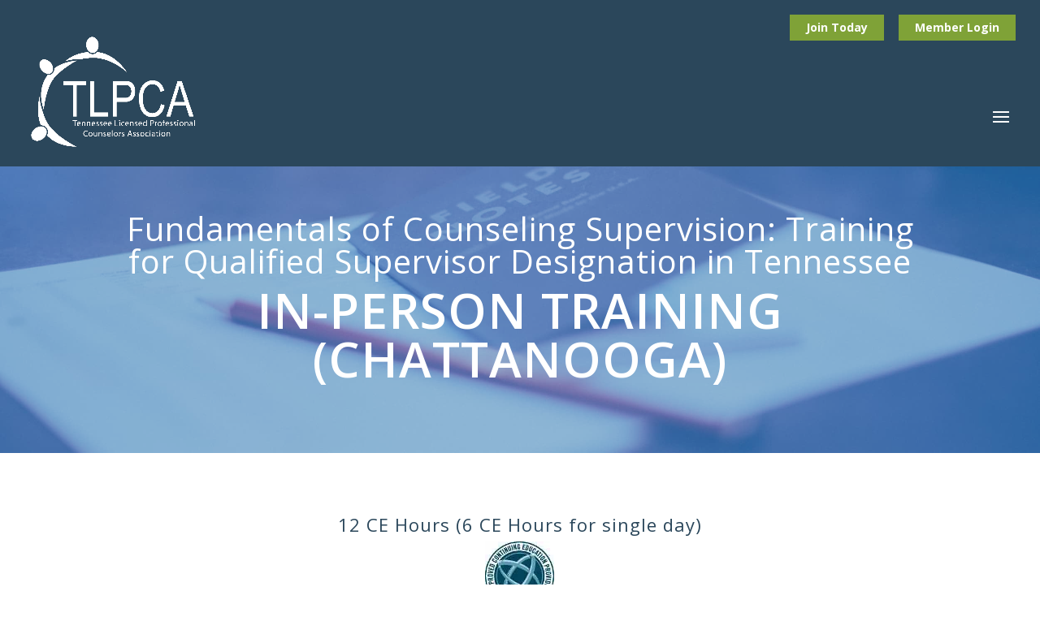

--- FILE ---
content_type: text/html; charset=UTF-8
request_url: https://tlpca.net/project/fundamentals-of-counseling-supervision-training-for-qualified-supervisor-designation-in-tennessee-chattanooga-july-12-13-2024/
body_size: 29679
content:
<!DOCTYPE html>
<html lang="en-US">
<head>
	<meta charset="UTF-8"/>
			
	<meta http-equiv="X-UA-Compatible" content="IE=edge">
    <link rel="pingback" href="https://tlpca.net/xmlrpc.php"/>

	    <!--[if lt IE 9]>
    <script src="https://tlpca.net/wp-content/themes/Divi/js/html5.js" type="text/javascript"></script>
    <![endif]-->

    <script type="text/javascript">
        document.documentElement.className = 'js';
    </script>
	
	<title>Fundamentals of Counseling Supervision: Training for Qualified Supervisor Designation in Tennessee (Chattanooga) – July 12-13, 2024 | TLPCA</title>
<meta name='robots' content='max-image-preview:large' />
<link rel="shortcut icon" type="image/x-icon" href="https://s3.amazonaws.com/mywt5-files/wp-content/uploads/sites/43/2019/01/04115643/favicon_tlpca.png" /><script type="text/javascript">
			let jqueryParams=[],jQuery=function(r){return jqueryParams=[...jqueryParams,r],jQuery},$=function(r){return jqueryParams=[...jqueryParams,r],$};window.jQuery=jQuery,window.$=jQuery;let customHeadScripts=!1;jQuery.fn=jQuery.prototype={},$.fn=jQuery.prototype={},jQuery.noConflict=function(r){if(window.jQuery)return jQuery=window.jQuery,$=window.jQuery,customHeadScripts=!0,jQuery.noConflict},jQuery.ready=function(r){jqueryParams=[...jqueryParams,r]},$.ready=function(r){jqueryParams=[...jqueryParams,r]},jQuery.load=function(r){jqueryParams=[...jqueryParams,r]},$.load=function(r){jqueryParams=[...jqueryParams,r]},jQuery.fn.ready=function(r){jqueryParams=[...jqueryParams,r]},$.fn.ready=function(r){jqueryParams=[...jqueryParams,r]};</script><link rel='dns-prefetch' href='//www.googletagmanager.com' />
<link rel='dns-prefetch' href='//fonts.googleapis.com' />
<link rel="alternate" type="application/rss+xml" title="TLPCA &raquo; Feed" href="https://tlpca.net/feed/" />
<link rel="alternate" type="application/rss+xml" title="TLPCA &raquo; Comments Feed" href="https://tlpca.net/comments/feed/" />
<link rel="alternate" type="text/calendar" title="TLPCA &raquo; iCal Feed" href="https://tlpca.net/events/?ical=1" />
<link rel="alternate" type="application/rss+xml" title="TLPCA &raquo; Fundamentals of Counseling Supervision: Training for Qualified Supervisor Designation in Tennessee (Chattanooga) – July 12-13, 2024 Comments Feed" href="https://tlpca.net/project/fundamentals-of-counseling-supervision-training-for-qualified-supervisor-designation-in-tennessee-chattanooga-july-12-13-2024/feed/" />
<link rel="alternate" title="oEmbed (JSON)" type="application/json+oembed" href="https://tlpca.net/wp-json/oembed/1.0/embed?url=https%3A%2F%2Ftlpca.net%2Fproject%2Ffundamentals-of-counseling-supervision-training-for-qualified-supervisor-designation-in-tennessee-chattanooga-july-12-13-2024%2F" />
<link rel="alternate" title="oEmbed (XML)" type="text/xml+oembed" href="https://tlpca.net/wp-json/oembed/1.0/embed?url=https%3A%2F%2Ftlpca.net%2Fproject%2Ffundamentals-of-counseling-supervision-training-for-qualified-supervisor-designation-in-tennessee-chattanooga-july-12-13-2024%2F&#038;format=xml" />
<meta content="Divi Child Theme v.1.0.37" name="generator"/><link rel='stylesheet' id='mp-theme-css' href='https://tlpca.net/wp-content/plugins/memberpress/css/ui/theme.css?ver=1.12.11' type='text/css' media='all' />
<link rel='stylesheet' id='tribe-events-pro-mini-calendar-block-styles-css' href='https://tlpca.net/wp-content/plugins/events-calendar-pro/build/css/tribe-events-pro-mini-calendar-block.css?ver=7.7.11' type='text/css' media='all' />
<link rel='stylesheet' id='wtfdivi-user-css-css' href='https://tlpca.net/wp-content/uploads/wtfdivi/wp_head.css?ver=1710031131' type='text/css' media='all' />
<link rel='stylesheet' id='wt_tlpca_style-css' href='https://tlpca.net/wp-content/plugins/pydnet-tlpca/includes/style.css?ver=6.9' type='text/css' media='all' />
<link rel='stylesheet' id='wt_base_css-css' href='https://tlpca.net/wp-content/plugins/wt-base-functions/includes/styles.css?ver=1.32' type='text/css' media='all' />
<link rel='stylesheet' id='wt_divi_css-css' href='https://tlpca.net/wp-content/plugins/wt-base-functions/includes/styles-divi.css?ver=1.1' type='text/css' media='all' />
<link rel='stylesheet' id='et-divi-open-sans-css' href='https://fonts.googleapis.com/css?family=Open+Sans:300italic,400italic,600italic,700italic,800italic,400,300,600,700,800&#038;subset=latin,latin-ext&#038;display=swap' type='text/css' media='all' />
<link rel='stylesheet' id='divi-event-calendar-module-styles-css' href='https://tlpca.net/wp-content/plugins/divi-event-calendar-module/styles/style.min.css?ver=1.0.0' type='text/css' media='all' />
<link rel='stylesheet' id='simple-social-icons-font-css' href='https://tlpca.net/wp-content/plugins/simple-social-icons/css/style.css?ver=4.0.0' type='text/css' media='all' />
<link rel='stylesheet' id='tablepress-default-css' href='https://tlpca.net/wp-content/tablepress-combined.min.css?ver=38' type='text/css' media='all' />
<link rel='stylesheet' id='divi-style-parent-css' href='https://tlpca.net/wp-content/themes/Divi/style-static.min.css?ver=4.27.5' type='text/css' media='all' />
<link rel='stylesheet' id='child-style-css' href='https://tlpca.net/wp-content/themes/divi-child/style.css?ver=4.27.5' type='text/css' media='all' />
<link rel='stylesheet' id='divi-style-css' href='https://tlpca.net/wp-content/themes/divi-child/style.css?ver=4.27.5' type='text/css' media='all' />
<script type="text/javascript" id="divibooster_number_counter_initial_value-js-after">
/* <![CDATA[ */
(function(){
  function parseNumber(str){
    if (typeof str !== 'string') str = String(str || '');
    str = str.replace(/[^0-9+\-\.]/g, '');
    var n = parseFloat(str);
    return isNaN(n) ? 0 : n;
  }
  function decimalsOf(n){
    n = (typeof n === 'number') ? n : parseNumber(n);
    var s = String(n);
    var p = s.split('.');
    return p.length > 1 ? p[1].length : 0;
  }
  function formatNumber(n, dec){
    if (typeof dec !== 'number') dec = 0;
    var s = n.toFixed(dec);
    if (parseFloat(s) === 0) return (dec>0? '0.'+Array(dec+1).join('0') : '0');
    return s;
  }
  function withThousands(s, sep){
    if (!sep) return s;
    var parts = s.split('.');
    parts[0] = parts[0].replace(/\B(?=(\d{3})+(?!\d))/g, sep);
    return parts.join('.');
  }

  function primeChart(wrapper, start){
    var attempts = 0;
    var maxAttempts = 160; // ~8s for Divi 5 (increased for late chart init)
    var sep = wrapper.getAttribute('data-number-separator') || '';
    var valueEl = wrapper.querySelector('.percent .percent-value');
    // Read the target value from the data attribute if present
    var targetAttr = valueEl ? valueEl.getAttribute('data-divibooster-target-value') : null;
    var targetValue = targetAttr !== null ? parseNumber(targetAttr) : parseNumber(valueEl ? valueEl.textContent : '0');
    var dec = Math.max(decimalsOf(start), decimalsOf(targetValue));
    function tryPrime(){
      attempts++;
      var $ = window.jQuery;
      if ($){
        var $w = $(wrapper);
        var chart = $w.data('easyPieChart');
        if (chart && typeof chart.update === 'function'){
          // Prime the chart to the initial value WITHOUT animation.
          var prevAnimate = (chart.options && typeof chart.options === 'object') ? chart.options.animate : undefined;
          try { if (chart.options) chart.options.animate = false; } catch(e) {}
          try { chart.update(start); } catch(e) {}
          try { if (chart.options) chart.options.animate = prevAnimate; } catch(e) {}

          // Reveal the text once primed and mark as primed
          wrapper.classList.add('dbiv-nciv-ready');
          if (valueEl) valueEl.style.opacity = '1';
          try { wrapper.setAttribute('data-dbiv-primed', '1'); } catch(e) {}
          try { wrapper.__dbiv_canvasPrimed = wrapper.querySelector('canvas'); } catch(e) {}

          // If we have a valid target and it's different to the start, animate to target immediately after a frame.
          if (!isNaN(targetValue) && targetValue !== start) {
            var animateToTarget = function(){
              try { chart.update(targetValue); } catch(e) {}
            };
            if (window.requestAnimationFrame) {
              requestAnimationFrame(function(){ setTimeout(animateToTarget, 0); });
            } else {
              setTimeout(animateToTarget, 0);
            }
          }
          return true;
        }
      }
      if (attempts < maxAttempts){
        setTimeout(tryPrime, 50);
      } else {
        // Give up priming; reveal to avoid leaving content hidden. Divi may still handle animation.
        wrapper.classList.add('dbiv-nciv-ready');
        if (valueEl) valueEl.style.opacity = '1';
      }
      return false;
    }
    // set displayed start immediately
    if (valueEl){
      var s = formatNumber(start, dec);
      valueEl.textContent = withThousands(s, sep);
    }
    tryPrime();
  }

  function initInstance(wrapper){
    if (!wrapper) return;
    var valueEl = wrapper.querySelector('.percent .percent-value');
    if (!valueEl) return;
    var canvasEl = wrapper.querySelector('canvas');
    if (wrapper.__dbiv_canvasPrimed && wrapper.__dbiv_canvasPrimed === canvasEl) return;
    var start = parseNumber(valueEl.getAttribute('data-divibooster-initial-value'));
    if (isNaN(start)) start = 0;
    // If the element is already showing the target value (e.g., JS ran late or Divi already animated), don't re-prime to avoid flicker.
    var targetAttr = valueEl.getAttribute('data-divibooster-target-value');
    var currentVal = parseNumber(valueEl.textContent);
    if (targetAttr !== null) {
      var targetVal = parseNumber(targetAttr);
      if (!isNaN(targetVal) && currentVal === targetVal && wrapper.getAttribute('data-dbiv-primed') === '1') {
        wrapper.classList.add('dbiv-nciv-ready');
        valueEl.style.opacity = '1';
        return;
      }
    }
    // Hide during init only when feature is active for this instance.
    valueEl.style.opacity = '0';
    primeChart(wrapper, start);
    wrapper.__dbiv_init = true;
  }

  function initAll(root){
    root = root || document;
    var nodes = root.querySelectorAll('.dbiv-nciv');
    nodes.forEach(function(n){ initInstance(n); });
  }

  if (document.readyState === 'loading'){
    document.addEventListener('DOMContentLoaded', function(){ initAll(document); });
  } else {
    initAll(document);
  }

  if (window.MutationObserver){
    var mo = new MutationObserver(function(muts){
      muts.forEach(function(m){
        if (m.type === 'childList'){
          m.addedNodes && m.addedNodes.forEach(function(node){
            if (node.nodeType === 1){
              if (node.classList && node.classList.contains('dbiv-nciv')){
                initInstance(node);
              }
              var inner = node.querySelectorAll ? node.querySelectorAll('.dbiv-nciv') : [];
              inner.forEach(function(n){ initInstance(n); });
            }
          });
        }
      });
    });
    mo.observe(document.documentElement, {childList: true, subtree: true});
  }
})();
//# sourceURL=divibooster_number_counter_initial_value-js-after
/* ]]> */
</script>
<script type="text/javascript" src="https://tlpca.net/wp-includes/js/jquery/jquery.min.js?ver=3.7.1" id="jquery-core-js"></script>
<script type="text/javascript" src="https://tlpca.net/wp-includes/js/jquery/jquery-migrate.min.js?ver=3.4.1" id="jquery-migrate-js"></script>
<script type="text/javascript" id="jquery-js-after">
/* <![CDATA[ */
jqueryParams.length&&$.each(jqueryParams,function(e,r){if("function"==typeof r){var n=String(r);n.replace("$","jQuery");var a=new Function("return "+n)();$(document).ready(a)}});
//# sourceURL=jquery-js-after
/* ]]> */
</script>
<script type="text/javascript" id="gp-ajax-script-js-extra">
/* <![CDATA[ */
var ajax_object = {"ajax_url":"https://tlpca.net/wp-admin/admin-ajax.php"};
//# sourceURL=gp-ajax-script-js-extra
/* ]]> */
</script>
<script type="text/javascript" src="https://tlpca.net/wp-content/plugins/gravity-press/includes/gravity-press-subscription-support/includes/js/gp-ajax-script.js?ver=6.9" id="gp-ajax-script-js"></script>
<script type="text/javascript" src="https://tlpca.net/wp-content/plugins/gravity-press/includes/gravity-press-subscription-support/includes/js/gp-admin-script.js?ver=6.9" id="gp-admin-script-js"></script>

<!-- Google tag (gtag.js) snippet added by Site Kit -->
<!-- Google Analytics snippet added by Site Kit -->
<script type="text/javascript" src="https://www.googletagmanager.com/gtag/js?id=GT-MRQFGN" id="google_gtagjs-js" async></script>
<script type="text/javascript" id="google_gtagjs-js-after">
/* <![CDATA[ */
window.dataLayer = window.dataLayer || [];function gtag(){dataLayer.push(arguments);}
gtag("set","linker",{"domains":["tlpca.net"]});
gtag("js", new Date());
gtag("set", "developer_id.dZTNiMT", true);
gtag("config", "GT-MRQFGN");
//# sourceURL=google_gtagjs-js-after
/* ]]> */
</script>
<link rel="https://api.w.org/" href="https://tlpca.net/wp-json/" /><link rel="alternate" title="JSON" type="application/json" href="https://tlpca.net/wp-json/wp/v2/project/48157" /><link rel="EditURI" type="application/rsd+xml" title="RSD" href="https://tlpca.net/xmlrpc.php?rsd" />
<meta name="generator" content="WordPress 6.9" />
<link rel="canonical" href="https://tlpca.net/project/fundamentals-of-counseling-supervision-training-for-qualified-supervisor-designation-in-tennessee-chattanooga-july-12-13-2024/" />
<link rel='shortlink' href='https://tlpca.net/?p=48157' />
<script type='text/javascript'>window.presslabs = {"home_url":"https:\/\/tlpca.net"}</script><script type='text/javascript'>
	(function () {
		var pl_beacon = document.createElement('script');
		pl_beacon.type = 'text/javascript';
		pl_beacon.async = true;
		var host = 'https://tlpca.net';
		if ('https:' == document.location.protocol) {
			host = host.replace('http://', 'https://');
		}
		pl_beacon.src = host + '/' + 'FmthMbHxTWiX' + '.js?ts=' + Math.floor((Math.random() * 100000) + 1);
		var first_script_tag = document.getElementsByTagName('script')[0];
		first_script_tag.parentNode.insertBefore(pl_beacon, first_script_tag);
	})();
</script>	<script data-name="dbdb-head-js">
	 
	</script>
<style>
@media only screen and (min-width: 981px) {
  .et_pb_subscribe.db_inline_form .et_pb_newsletter_form form {
    display: flex;
    width: 100%;
    grid-gap: 20px;
  }
  .et_pb_subscribe.db_inline_form .et_pb_newsletter_form form > * {
    flex: 1 1 0%;
  }
  .et_pb_subscribe.db_inline_form .et_pb_newsletter_form p.et_pb_newsletter_field {
    padding-bottom: 0;
  }
}
</style>
    <style>
        .db_pb_team_member_website_icon:before {
            content: "\e0e3";
        }
    </style>
    <style>
.db_pb_team_member_email_icon:before {
    content: "\e010";
}
ul.et_pb_member_social_links li > span {
    display: inline-block !important;
}
/* Fix email icon hidden by Email Address Encoder plugin */
ul.et_pb_member_social_links li>span {
    display: inline-block !important;
}
</style><style>.db_pb_team_member_phone_icon:before { content: "\e090"; } ul.et_pb_member_social_links li>span { display: inline-block !important; }</style><style>.db_pb_team_member_instagram_icon:before { content: "\e09a"; }</style><style>
    .et_pb_gallery .et-pb-slider-arrows a {
        margin-top: 0;
        transform: translateY(-50%);
    }
</style>
<style>
    /* Hide all slide counters immediately to avoid flash of default separator */
    .dbdb-slide-counter{visibility:hidden;}
    .dbdb-slide-counter.dbdb-counter-ready{visibility:visible;}
</style>
<script>window.applySliderCounterSeparator = window.applySliderCounterSeparator || function(){ /* stub until plugin JS loads */ };</script>
<meta name="generator" content="Site Kit by Google 1.168.0" /><meta name="tec-api-version" content="v1"><meta name="tec-api-origin" content="https://tlpca.net"><link rel="alternate" href="https://tlpca.net/wp-json/tribe/events/v1/" /><style type="text/css" id="custom-background-css">
body.custom-background { background-color: #ffffff; }
</style>
	<!--Open Divi TEC Subscribe button links in new tabs-->
<script>
$(document).ready(function() {
    $('.dces-subscribe_dropdown-content a').attr('target', '_blank');
});
</script>
<!--Accordions-->
<script>
jQuery(function($){
    $('.et_pb_accordion .et_pb_toggle_open').addClass('et_pb_toggle_close').removeClass('et_pb_toggle_open');

    $('.et_pb_accordion .et_pb_toggle').click(function() {
      $this = $(this);
      setTimeout(function(){
         $this.closest('.et_pb_accordion').removeClass('et_pb_accordion_toggling');
      },700);
    });
});
</script>
<style type="text/css">
header .et_mobile_menu .menu-item-has-children > a { background-color: transparent; position: relative; }
header .et_mobile_menu .menu-item-has-children > a:after { font-family: 'ETmodules'; text-align: center; speak: none; font-weight: normal; font-variant: normal; text-transform: none; -webkit-font-smoothing: antialiased; position: absolute; }
header .et_mobile_menu .menu-item-has-children > a:after { font-size: 16px; content: '\4c'; top: 13px; right: 10px; }
header .et_mobile_menu .menu-item-has-children.visible > a:after { content: '\4d'; }
#page-container header .et_mobile_menu ul.sub-menu { display: none !important; visibility: hidden !important;  transition: all 1.5s ease-in-out;}
#page-container header .et_mobile_menu .visible > ul.sub-menu { display: block !important; visibility: visible !important; }
	.et_mobile_menu .menu-item-9727, .et_mobile_menu .menu-item-9726 {display:none!important;}
</style>

<script type="text/javascript">
(function($) {
   
    function setup_collapsible_submenus() {
        var $menu = $('header .et_mobile_menu'),
            top_level_link = 'header .et_mobile_menu .menu-item-has-children > a';
           
        $menu.find('a').each(function() {
            $(this).off('click');
           
            if ( $(this).is(top_level_link) ) {
                $(this).attr('href', '#');
            }
           
            if ( ! $(this).siblings('.sub-menu').length ) {
                $(this).on('click', function(event) {
                    $(this).parents('.mobile_nav').trigger('click');
                });
            } else {
                $(this).on('click', function(event) {
                    event.preventDefault();
                    $(this).parent().toggleClass('visible');
                });
            }
        });
    }
   
    $(window).load(function() {
        setTimeout(function() {
            setup_collapsible_submenus();
        }, 700);
    });
})(jQuery);
</script>
<!--Blog Grid equal height-->
<script>
	(function ($) {
		var pa_equalize_button_height = "true";

		if (pa_equalize_button_height == "false") {
			function pa_equalize_blog_post_height(blog) {
				var articles = blog.find('article');
				var heights = [];

				articles.each(function () {
					var height = 0;
					height += ($(this).find('.et_pb_image_container, .et_main_video_container').length != 0) ? $(this).find('.et_pb_image_container, .et_main_video_container').outerHeight(true) : 0;
					height += $(this).find('.entry-title').outerHeight(true);
					height += ($(this).find('.post-meta').length != 0) ? $(this).find('.post-meta').outerHeight(true) : 0;
					height += ($(this).find('.post-content').length != 0) ? $(this).find('.post-content').outerHeight(true) : 0;

					heights.push(height);
				});

				var max_height = Math.max.apply(Math, heights);

				articles.each(function () {
					$(this).height(max_height);
				});
			}
		} else {
			function pa_equalize_blog_post_height(blog) {
				var articles = blog.find('article');
				var heights = [];
				var btnheights = [];

				articles.each(function () {
					var height = 0;
					var btnheight = 0;
					var basebtnmargin = 20;

					height += ($(this).find('.et_pb_image_container, .et_main_video_container').length != 0) ? $(this).find('.et_pb_image_container, .et_main_video_container').outerHeight(true) : 0;
					height += $(this).find('.entry-title').outerHeight(true);
					height += $(this).find('.post-meta').outerHeight(true);
					height += $(this).find('.post-content').outerHeight(true);

					btnheight += ($(this).find('.et_pb_image_container, .et_main_video_container').length != 0) ? $(this).find('.et_pb_image_container, .et_main_video_container').outerHeight(true) : 0;
					btnheight += $(this).find('.entry-title').outerHeight(true);
					btnheight += $(this).find('.post-meta').outerHeight(true);
					btnheight += $(this).find(".post-content p").outerHeight(true);
					btnheight += basebtnmargin;

					heights.push(height);
					btnheights.push(btnheight);

				});

				var max_height = Math.max.apply(Math, heights);
				var max_btn_height = Math.max.apply(Math, btnheights);

				articles.each(function () {
					$(this).height(max_height);

					var eachheight = 0;
					var eachbasebtnmargin = 20;
					eachheight += ($(this).find('.et_pb_image_container, .et_main_video_container').length != 0) ? $(this).find('.et_pb_image_container, .et_main_video_container').outerHeight(true) : 0;
					eachheight += $(this).find('.entry-title').outerHeight(true);
					eachheight += $(this).find('.post-meta').outerHeight(true);
					eachheight += $(this).find(".post-content p").outerHeight(true);
					eachheight += eachbasebtnmargin;

					var requiredbtnmargin = (max_btn_height - eachheight) + eachbasebtnmargin;
					$(this).find(".more-link").css("margin-top", requiredbtnmargin + "px");
				});
			}
		}
    
		$(document).ready(function () {
			$(window).resize(function () {
				if ($(this).width() >= 768) {

					$(".pa-blog-equal-height article").each(function () {
						$(this).removeClass("pa-auto-height");
						$(this).find(".more-link").removeClass("pa-auto-margin");
					})
					$('.pa-blog-equal-height').each(function () {
						pa_equalize_blog_post_height($(this));
					});

					$('.pa-blog-equal-height').each(function () {
						var pa_blog = $(this);

						pa_equalize_blog_post_height(pa_blog);

						var observer = new MutationObserver(function (mutations) {
							pa_equalize_blog_post_height(pa_blog);
						});

						var config = {
							subtree: true,
							childList: true
						};

						observer.observe(pa_blog[0], config);
					});

					$(document).ajaxComplete(function () {
						$('.pa-blog-equal-height').imagesLoaded().then(function () {
							$('.pa-blog-equal-height').each(function () {
								pa_equalize_blog_post_height($(this));
							});
						});
					});

					$.fn.imagesLoaded = function () {
						var $imgs = this.find('img[src!=""]');
						var dfds = [];

						if (!$imgs.length) {
							return $.Deferred().resolve().promise();
						}

						$imgs.each(function () {
							var dfd = $.Deferred();
							dfds.push(dfd);
							var img = new Image();

							img.onload = function () {
								dfd.resolve();
							};

							img.onerror = function () {
								dfd.resolve();
							};

							img.src = this.src;
						});

						return $.when.apply($, dfds);
					}
				} else {
					$(".pa-blog-equal-height article").each(function () {
						$(this).addClass("pa-auto-height");
						$(this).find(".more-link").addClass("pa-auto-margin");
					})
				}
			});
		});
	})(jQuery); 
</script><link rel="icon" href="https://tlpca.net/wp-content/uploads/2019/01/favicon_tlpca-150x150.png" sizes="32x32" />
<link rel="icon" href="https://tlpca.net/wp-content/uploads/2019/01/favicon_tlpca-300x300.png" sizes="192x192" />
<link rel="apple-touch-icon" href="https://tlpca.net/wp-content/uploads/2019/01/favicon_tlpca-300x300.png" />
<meta name="msapplication-TileImage" content="https://tlpca.net/wp-content/uploads/2019/01/favicon_tlpca-300x300.png" />
<style id="et-divi-customizer-global-cached-inline-styles">body,.et_pb_column_1_2 .et_quote_content blockquote cite,.et_pb_column_1_2 .et_link_content a.et_link_main_url,.et_pb_column_1_3 .et_quote_content blockquote cite,.et_pb_column_3_8 .et_quote_content blockquote cite,.et_pb_column_1_4 .et_quote_content blockquote cite,.et_pb_blog_grid .et_quote_content blockquote cite,.et_pb_column_1_3 .et_link_content a.et_link_main_url,.et_pb_column_3_8 .et_link_content a.et_link_main_url,.et_pb_column_1_4 .et_link_content a.et_link_main_url,.et_pb_blog_grid .et_link_content a.et_link_main_url,body .et_pb_bg_layout_light .et_pb_post p,body .et_pb_bg_layout_dark .et_pb_post p{font-size:16px}.et_pb_slide_content,.et_pb_best_value{font-size:18px}body{color:#000000}h1,h2,h3,h4,h5,h6{color:#2b475b}#et_search_icon:hover,.mobile_menu_bar:before,.mobile_menu_bar:after,.et_toggle_slide_menu:after,.et-social-icon a:hover,.et_pb_sum,.et_pb_pricing li a,.et_pb_pricing_table_button,.et_overlay:before,.entry-summary p.price ins,.et_pb_member_social_links a:hover,.et_pb_widget li a:hover,.et_pb_filterable_portfolio .et_pb_portfolio_filters li a.active,.et_pb_filterable_portfolio .et_pb_portofolio_pagination ul li a.active,.et_pb_gallery .et_pb_gallery_pagination ul li a.active,.wp-pagenavi span.current,.wp-pagenavi a:hover,.nav-single a,.tagged_as a,.posted_in a{color:#7fa237}.et_pb_contact_submit,.et_password_protected_form .et_submit_button,.et_pb_bg_layout_light .et_pb_newsletter_button,.comment-reply-link,.form-submit .et_pb_button,.et_pb_bg_layout_light .et_pb_promo_button,.et_pb_bg_layout_light .et_pb_more_button,.et_pb_contact p input[type="checkbox"]:checked+label i:before,.et_pb_bg_layout_light.et_pb_module.et_pb_button{color:#7fa237}.footer-widget h4{color:#7fa237}.et-search-form,.nav li ul,.et_mobile_menu,.footer-widget li:before,.et_pb_pricing li:before,blockquote{border-color:#7fa237}.et_pb_counter_amount,.et_pb_featured_table .et_pb_pricing_heading,.et_quote_content,.et_link_content,.et_audio_content,.et_pb_post_slider.et_pb_bg_layout_dark,.et_slide_in_menu_container,.et_pb_contact p input[type="radio"]:checked+label i:before{background-color:#7fa237}a{color:#5a86bb}#main-header,#main-header .nav li ul,.et-search-form,#main-header .et_mobile_menu{background-color:rgba(43,71,91,0)}#main-header .nav li ul{background-color:#2a4659}.et_secondary_nav_enabled #page-container #top-header{background-color:#2a4659!important}#et-secondary-nav li ul{background-color:#2a4659}#et-secondary-nav li ul{background-color:rgba(46,163,242,0)}.et_header_style_centered .mobile_nav .select_page,.et_header_style_split .mobile_nav .select_page,.et_nav_text_color_light #top-menu>li>a,.et_nav_text_color_dark #top-menu>li>a,#top-menu a,.et_mobile_menu li a,.et_nav_text_color_light .et_mobile_menu li a,.et_nav_text_color_dark .et_mobile_menu li a,#et_search_icon:before,.et_search_form_container input,span.et_close_search_field:after,#et-top-navigation .et-cart-info{color:#ffffff}.et_search_form_container input::-moz-placeholder{color:#ffffff}.et_search_form_container input::-webkit-input-placeholder{color:#ffffff}.et_search_form_container input:-ms-input-placeholder{color:#ffffff}#main-header .nav li ul a{color:rgba(255,255,255,0.7)}#top-menu li a,.et_search_form_container input{font-weight:bold;font-style:normal;text-transform:none;text-decoration:none}.et_search_form_container input::-moz-placeholder{font-weight:bold;font-style:normal;text-transform:none;text-decoration:none}.et_search_form_container input::-webkit-input-placeholder{font-weight:bold;font-style:normal;text-transform:none;text-decoration:none}.et_search_form_container input:-ms-input-placeholder{font-weight:bold;font-style:normal;text-transform:none;text-decoration:none}#top-menu li.current-menu-ancestor>a,#top-menu li.current-menu-item>a,#top-menu li.current_page_item>a{color:#ffffff}#main-footer{background-color:#7fa237}#main-footer .footer-widget h4,#main-footer .widget_block h1,#main-footer .widget_block h2,#main-footer .widget_block h3,#main-footer .widget_block h4,#main-footer .widget_block h5,#main-footer .widget_block h6{color:#2b475b}.footer-widget li:before{border-color:#2b475b}#main-footer .footer-widget h4,#main-footer .widget_block h1,#main-footer .widget_block h2,#main-footer .widget_block h3,#main-footer .widget_block h4,#main-footer .widget_block h5,#main-footer .widget_block h6{font-weight:bold;font-style:normal;text-transform:none;text-decoration:none}#footer-widgets .footer-widget li:before{top:10.6px}#footer-info,#footer-info a{color:rgba(255,255,255,0.99)}#main-header{box-shadow:none}.et-fixed-header#main-header{box-shadow:none!important}body .et_pb_button{background-color:rgba(90,134,187,0.99);border-color:#5a86bb}body.et_pb_button_helper_class .et_pb_button,body.et_pb_button_helper_class .et_pb_module.et_pb_button{color:rgba(255,255,255,0.99)}body .et_pb_bg_layout_light.et_pb_button:hover,body .et_pb_bg_layout_light .et_pb_button:hover,body .et_pb_button:hover{color:#5a86bb!important;background-color:#ededed}h1,h2,h3,h4,h5,h6,.et_quote_content blockquote p,.et_pb_slide_description .et_pb_slide_title{letter-spacing:1px}@media only screen and (min-width:981px){.et_header_style_left #et-top-navigation,.et_header_style_split #et-top-navigation{padding:88px 0 0 0}.et_header_style_left #et-top-navigation nav>ul>li>a,.et_header_style_split #et-top-navigation nav>ul>li>a{padding-bottom:88px}.et_header_style_split .centered-inline-logo-wrap{width:176px;margin:-176px 0}.et_header_style_split .centered-inline-logo-wrap #logo{max-height:176px}.et_pb_svg_logo.et_header_style_split .centered-inline-logo-wrap #logo{height:176px}.et_header_style_centered #top-menu>li>a{padding-bottom:32px}.et_header_style_slide #et-top-navigation,.et_header_style_fullscreen #et-top-navigation{padding:79px 0 79px 0!important}.et_header_style_centered #main-header .logo_container{height:176px}#logo{max-height:100%}.et_pb_svg_logo #logo{height:100%}.et_header_style_centered.et_hide_primary_logo #main-header:not(.et-fixed-header) .logo_container,.et_header_style_centered.et_hide_fixed_logo #main-header.et-fixed-header .logo_container{height:31.68px}.et_header_style_left .et-fixed-header #et-top-navigation,.et_header_style_split .et-fixed-header #et-top-navigation{padding:36px 0 0 0}.et_header_style_left .et-fixed-header #et-top-navigation nav>ul>li>a,.et_header_style_split .et-fixed-header #et-top-navigation nav>ul>li>a{padding-bottom:36px}.et_header_style_centered header#main-header.et-fixed-header .logo_container{height:71px}.et_header_style_split #main-header.et-fixed-header .centered-inline-logo-wrap{width:71px;margin:-71px 0}.et_header_style_split .et-fixed-header .centered-inline-logo-wrap #logo{max-height:71px}.et_pb_svg_logo.et_header_style_split .et-fixed-header .centered-inline-logo-wrap #logo{height:71px}.et_header_style_slide .et-fixed-header #et-top-navigation,.et_header_style_fullscreen .et-fixed-header #et-top-navigation{padding:27px 0 27px 0!important}.et_fixed_nav #page-container .et-fixed-header#top-header{background-color:rgba(255,255,255,0.01)!important}.et_fixed_nav #page-container .et-fixed-header#top-header #et-secondary-nav li ul{background-color:rgba(255,255,255,0.01)}.et-fixed-header#main-header,.et-fixed-header#main-header .nav li ul,.et-fixed-header .et-search-form{background-color:rgba(43,71,91,0.99)}.et-fixed-header #top-menu li a{font-size:15px}.et-fixed-header #top-menu a,.et-fixed-header #et_search_icon:before,.et-fixed-header #et_top_search .et-search-form input,.et-fixed-header .et_search_form_container input,.et-fixed-header .et_close_search_field:after,.et-fixed-header #et-top-navigation .et-cart-info{color:#f9f9f9!important}.et-fixed-header .et_search_form_container input::-moz-placeholder{color:#f9f9f9!important}.et-fixed-header .et_search_form_container input::-webkit-input-placeholder{color:#f9f9f9!important}.et-fixed-header .et_search_form_container input:-ms-input-placeholder{color:#f9f9f9!important}.et-fixed-header #top-menu li.current-menu-ancestor>a,.et-fixed-header #top-menu li.current-menu-item>a,.et-fixed-header #top-menu li.current_page_item>a{color:#7fa237!important}.et-fixed-header#top-header a{color:#dddddd}}@media only screen and (min-width:1350px){.et_pb_row{padding:27px 0}.et_pb_section{padding:54px 0}.single.et_pb_pagebuilder_layout.et_full_width_page .et_post_meta_wrapper{padding-top:81px}.et_pb_fullwidth_section{padding:0}}p:not(.has-background):last-of-type{padding-bottom:20px!important}.submit{background:none!important}.password-locked header,.page-id-1861 #main-header{background-color:#5C87BC!important}.mepr-submit,.button-primary,.mepr-active-nav-tab a{color:#ffffff!important;letter-spacing:1px;font-size:16px;font-weight:700!important;text-transform:uppercase!important;padding-left:2em;padding-right:2em;padding-top:.5em;padding-bottom:.5em;background-color:#5a86bb!important;cursor:pointer;border:none}#mepr-account-nav{text-align:center}.mepr-nav-item a,.mepr-payments a{background:#eeeeee;padding:0.5em 1em;border-radius:100px}.mp_wrapper textarea,.mp_wrapper select,.mp_wrapper input[type=text],.mp_wrapper input[type=url],.mp_wrapper input[type=email],.mp_wrapper input[type=number],.mp_wrapper input[type=password]{border:1px solid rgba(127,162,55,.30)!important;padding:12px 10px!important;background:#f8f8f8}#top-menu li li{padding:3px 20px!important}#main-header .nav li ul{width:240px}#main-header .nav li ul a{line-height:1.6!important;width:220px!important;padding-left:10px;padding-right:10px}#mobile_menu{background-color:rgba(43,71,91,1)!important}@media (max-width:1316px){#et_mobile_nav_menu{display:block}#top-menu{display:none}}.et_mobile_menu{overflow:scroll!important;max-height:80vh}.et_pb_portfolio .entry{display:none}#et-secondary-nav li{background:#7fa237;padding:10px 20px;font-weight:bold;font-size:14px;text-align:center}#et-info,#et-secondary-menu>ul>li a{padding-bottom:0;display:inline}body.admin-bar.et_fixed_nav #top-header{top:-10px}.et_fixed_nav #top-header{top:-41px}#et-secondary-menu{position:relative;top:50px}.et_fixed_nav #top-header{position:absolute!important}.et-fixed-header{top:0px!important}#main-header{top:0px!important;padding-top:41px;padding-bottom:20px}.nav li ul{top:50px}@media (max-width:767px){#et-secondary-nav li{width:100%;margin-bottom:10px;margin-right:0px}.et_fixed_nav.et_secondary_nav_only_menu.admin-bar #main-header{top:80px!important;padding-bottom:0px!important}.et_secondary_nav_only_menu #main-header{top:50px!important;background-color:#2b475b;padding-bottom:0px!important}}.menu-item-57 .sub-menu{left:auto;right:0px}.menu-item-57 .sub-menu li ul{left:auto;right:240px}@media (max-width:980px){#top-header,div#et-secondary-menu,ul#et-secondary-nav{display:block!important}#top-header .container{padding-top:0.75em!important}}.single #sidebar{display:none}.single #main-content .container:before{background:none}@media (min-width:981px){.single #left-area{width:100%;padding-right:0px!important}}.tribe-events-page-template{margin-top:200px!important}.tribe-events-l-container{padding-top:20px!important}.tribe-events-pg-template{margin-top:200px!important}.submit{color:white;border-color:#5a86bb;font-size:20px!important;line-height:1.7em!important;background-size:cover!important;background-position:50%;background-repeat:no-repeat;border:2px solid!important;border-radius:3px!important}.submit:hover{background-color:#ededed;border:2px solid transparent}.tribe_community_edit .tribe-button.submit,.tribe_community_list .tribe-button.submit{background-color:rgba(90,134,187,0.99)!important;padding:initial}.tribe-events-event-image img{max-width:200px}.tribe-events-single-event-description.tribe-events-content p,.tribe-events-content ol,.tribe-events-content p,.tribe-events-content ul{font-size:inherit!important}.no-label .gfield_label{float:left;margin-right:5px}.tooltip:hover .et_pb_main_blurb_image{display:none}.tooltip:hover .et_pb_blurb_container{padding-top:20px}.fwidget a{color:#d3fdff}footer #menu-members-footer-menu{display:inline;list-style:disc!important}.category-job-posting .et_post_meta_wrapper img{display:none}.memberpressproduct-template-default .post-meta{display:none}.mepr-nav-item{line-height:3em}.gform_button,.gform-theme-button{color:white;background-color:rgba(90,134,187,0.99);border-color:#5a86bb;font-size:20px!important;font-weight:500;padding:.3em 1em;line-height:1.7em;background-size:cover;background-position:50%;background-repeat:no-repeat;border:2px solid;border-radius:3px!important}.gform_button:hover{color:#5a86bb!important;background-color:#ededed;border:2px solid transparent}.gform_wrapper.gravity-theme .gfield-choice-input+label{line-height:1.4;margin-bottom:5px;margin-top:5px}article.has-post-thumbnail img{max-width:300px}.single-post .category-news .et_post_meta_wrapper{text-align:center}.mepr-signup-form .mepr_price{display:none}.awards .et_pb_main_blurb_image img{aspect-ratio:1/1;object-fit:cover;width:225px}#post-285 .et_pb_section_1 .et_pb_row_1 .et_pb_column_1 .et_pb_text_1 .et_pb_text_inner span:not(.mp_wrapper span){color:black!important;font-style:italic;display:block;text-align:center}#post-285 .et_pb_section_1 .et_pb_row_1 .et_pb_column_1 .et_pb_text_1 .et_pb_text_inner span a:not(.mp_wrapper a){color:#5a86bb!important}.mobile_menu_bar:before{color:white!important}@media all and (max-width:767px){.memberpressproduct h1{font-size:22px;line-height:1.2em}}</style><meta name="viewport" content="width=device-width, initial-scale=1.0, maximum-scale=5.0, user-scalable=1" /><script type="text/javascript">
var elm=document.getElementsByTagName("html")[0];
elm.style.display="none";
document.addEventListener("DOMContentLoaded",function(event) {elm.style.display="block"; });
</script>    <script>
        window.addEventListener("load", function () {
            let arrowPrev = document.getElementsByClassName('et-pb-arrow-prev')[0];
            let arrowNext = document.getElementsByClassName('et-pb-arrow-next')[0];
            arrowPrev.setAttribute('aria-label', 'Previous');
            arrowNext.setAttribute('aria-label', 'Next');
        });
    </script>
	<style id='global-styles-inline-css' type='text/css'>
:root{--wp--preset--aspect-ratio--square: 1;--wp--preset--aspect-ratio--4-3: 4/3;--wp--preset--aspect-ratio--3-4: 3/4;--wp--preset--aspect-ratio--3-2: 3/2;--wp--preset--aspect-ratio--2-3: 2/3;--wp--preset--aspect-ratio--16-9: 16/9;--wp--preset--aspect-ratio--9-16: 9/16;--wp--preset--color--black: #000000;--wp--preset--color--cyan-bluish-gray: #abb8c3;--wp--preset--color--white: #ffffff;--wp--preset--color--pale-pink: #f78da7;--wp--preset--color--vivid-red: #cf2e2e;--wp--preset--color--luminous-vivid-orange: #ff6900;--wp--preset--color--luminous-vivid-amber: #fcb900;--wp--preset--color--light-green-cyan: #7bdcb5;--wp--preset--color--vivid-green-cyan: #00d084;--wp--preset--color--pale-cyan-blue: #8ed1fc;--wp--preset--color--vivid-cyan-blue: #0693e3;--wp--preset--color--vivid-purple: #9b51e0;--wp--preset--gradient--vivid-cyan-blue-to-vivid-purple: linear-gradient(135deg,rgb(6,147,227) 0%,rgb(155,81,224) 100%);--wp--preset--gradient--light-green-cyan-to-vivid-green-cyan: linear-gradient(135deg,rgb(122,220,180) 0%,rgb(0,208,130) 100%);--wp--preset--gradient--luminous-vivid-amber-to-luminous-vivid-orange: linear-gradient(135deg,rgb(252,185,0) 0%,rgb(255,105,0) 100%);--wp--preset--gradient--luminous-vivid-orange-to-vivid-red: linear-gradient(135deg,rgb(255,105,0) 0%,rgb(207,46,46) 100%);--wp--preset--gradient--very-light-gray-to-cyan-bluish-gray: linear-gradient(135deg,rgb(238,238,238) 0%,rgb(169,184,195) 100%);--wp--preset--gradient--cool-to-warm-spectrum: linear-gradient(135deg,rgb(74,234,220) 0%,rgb(151,120,209) 20%,rgb(207,42,186) 40%,rgb(238,44,130) 60%,rgb(251,105,98) 80%,rgb(254,248,76) 100%);--wp--preset--gradient--blush-light-purple: linear-gradient(135deg,rgb(255,206,236) 0%,rgb(152,150,240) 100%);--wp--preset--gradient--blush-bordeaux: linear-gradient(135deg,rgb(254,205,165) 0%,rgb(254,45,45) 50%,rgb(107,0,62) 100%);--wp--preset--gradient--luminous-dusk: linear-gradient(135deg,rgb(255,203,112) 0%,rgb(199,81,192) 50%,rgb(65,88,208) 100%);--wp--preset--gradient--pale-ocean: linear-gradient(135deg,rgb(255,245,203) 0%,rgb(182,227,212) 50%,rgb(51,167,181) 100%);--wp--preset--gradient--electric-grass: linear-gradient(135deg,rgb(202,248,128) 0%,rgb(113,206,126) 100%);--wp--preset--gradient--midnight: linear-gradient(135deg,rgb(2,3,129) 0%,rgb(40,116,252) 100%);--wp--preset--font-size--small: 13px;--wp--preset--font-size--medium: 20px;--wp--preset--font-size--large: 36px;--wp--preset--font-size--x-large: 42px;--wp--preset--spacing--20: 0.44rem;--wp--preset--spacing--30: 0.67rem;--wp--preset--spacing--40: 1rem;--wp--preset--spacing--50: 1.5rem;--wp--preset--spacing--60: 2.25rem;--wp--preset--spacing--70: 3.38rem;--wp--preset--spacing--80: 5.06rem;--wp--preset--shadow--natural: 6px 6px 9px rgba(0, 0, 0, 0.2);--wp--preset--shadow--deep: 12px 12px 50px rgba(0, 0, 0, 0.4);--wp--preset--shadow--sharp: 6px 6px 0px rgba(0, 0, 0, 0.2);--wp--preset--shadow--outlined: 6px 6px 0px -3px rgb(255, 255, 255), 6px 6px rgb(0, 0, 0);--wp--preset--shadow--crisp: 6px 6px 0px rgb(0, 0, 0);}:root { --wp--style--global--content-size: 823px;--wp--style--global--wide-size: 1080px; }:where(body) { margin: 0; }.wp-site-blocks > .alignleft { float: left; margin-right: 2em; }.wp-site-blocks > .alignright { float: right; margin-left: 2em; }.wp-site-blocks > .aligncenter { justify-content: center; margin-left: auto; margin-right: auto; }:where(.is-layout-flex){gap: 0.5em;}:where(.is-layout-grid){gap: 0.5em;}.is-layout-flow > .alignleft{float: left;margin-inline-start: 0;margin-inline-end: 2em;}.is-layout-flow > .alignright{float: right;margin-inline-start: 2em;margin-inline-end: 0;}.is-layout-flow > .aligncenter{margin-left: auto !important;margin-right: auto !important;}.is-layout-constrained > .alignleft{float: left;margin-inline-start: 0;margin-inline-end: 2em;}.is-layout-constrained > .alignright{float: right;margin-inline-start: 2em;margin-inline-end: 0;}.is-layout-constrained > .aligncenter{margin-left: auto !important;margin-right: auto !important;}.is-layout-constrained > :where(:not(.alignleft):not(.alignright):not(.alignfull)){max-width: var(--wp--style--global--content-size);margin-left: auto !important;margin-right: auto !important;}.is-layout-constrained > .alignwide{max-width: var(--wp--style--global--wide-size);}body .is-layout-flex{display: flex;}.is-layout-flex{flex-wrap: wrap;align-items: center;}.is-layout-flex > :is(*, div){margin: 0;}body .is-layout-grid{display: grid;}.is-layout-grid > :is(*, div){margin: 0;}body{padding-top: 0px;padding-right: 0px;padding-bottom: 0px;padding-left: 0px;}:root :where(.wp-element-button, .wp-block-button__link){background-color: #32373c;border-width: 0;color: #fff;font-family: inherit;font-size: inherit;font-style: inherit;font-weight: inherit;letter-spacing: inherit;line-height: inherit;padding-top: calc(0.667em + 2px);padding-right: calc(1.333em + 2px);padding-bottom: calc(0.667em + 2px);padding-left: calc(1.333em + 2px);text-decoration: none;text-transform: inherit;}.has-black-color{color: var(--wp--preset--color--black) !important;}.has-cyan-bluish-gray-color{color: var(--wp--preset--color--cyan-bluish-gray) !important;}.has-white-color{color: var(--wp--preset--color--white) !important;}.has-pale-pink-color{color: var(--wp--preset--color--pale-pink) !important;}.has-vivid-red-color{color: var(--wp--preset--color--vivid-red) !important;}.has-luminous-vivid-orange-color{color: var(--wp--preset--color--luminous-vivid-orange) !important;}.has-luminous-vivid-amber-color{color: var(--wp--preset--color--luminous-vivid-amber) !important;}.has-light-green-cyan-color{color: var(--wp--preset--color--light-green-cyan) !important;}.has-vivid-green-cyan-color{color: var(--wp--preset--color--vivid-green-cyan) !important;}.has-pale-cyan-blue-color{color: var(--wp--preset--color--pale-cyan-blue) !important;}.has-vivid-cyan-blue-color{color: var(--wp--preset--color--vivid-cyan-blue) !important;}.has-vivid-purple-color{color: var(--wp--preset--color--vivid-purple) !important;}.has-black-background-color{background-color: var(--wp--preset--color--black) !important;}.has-cyan-bluish-gray-background-color{background-color: var(--wp--preset--color--cyan-bluish-gray) !important;}.has-white-background-color{background-color: var(--wp--preset--color--white) !important;}.has-pale-pink-background-color{background-color: var(--wp--preset--color--pale-pink) !important;}.has-vivid-red-background-color{background-color: var(--wp--preset--color--vivid-red) !important;}.has-luminous-vivid-orange-background-color{background-color: var(--wp--preset--color--luminous-vivid-orange) !important;}.has-luminous-vivid-amber-background-color{background-color: var(--wp--preset--color--luminous-vivid-amber) !important;}.has-light-green-cyan-background-color{background-color: var(--wp--preset--color--light-green-cyan) !important;}.has-vivid-green-cyan-background-color{background-color: var(--wp--preset--color--vivid-green-cyan) !important;}.has-pale-cyan-blue-background-color{background-color: var(--wp--preset--color--pale-cyan-blue) !important;}.has-vivid-cyan-blue-background-color{background-color: var(--wp--preset--color--vivid-cyan-blue) !important;}.has-vivid-purple-background-color{background-color: var(--wp--preset--color--vivid-purple) !important;}.has-black-border-color{border-color: var(--wp--preset--color--black) !important;}.has-cyan-bluish-gray-border-color{border-color: var(--wp--preset--color--cyan-bluish-gray) !important;}.has-white-border-color{border-color: var(--wp--preset--color--white) !important;}.has-pale-pink-border-color{border-color: var(--wp--preset--color--pale-pink) !important;}.has-vivid-red-border-color{border-color: var(--wp--preset--color--vivid-red) !important;}.has-luminous-vivid-orange-border-color{border-color: var(--wp--preset--color--luminous-vivid-orange) !important;}.has-luminous-vivid-amber-border-color{border-color: var(--wp--preset--color--luminous-vivid-amber) !important;}.has-light-green-cyan-border-color{border-color: var(--wp--preset--color--light-green-cyan) !important;}.has-vivid-green-cyan-border-color{border-color: var(--wp--preset--color--vivid-green-cyan) !important;}.has-pale-cyan-blue-border-color{border-color: var(--wp--preset--color--pale-cyan-blue) !important;}.has-vivid-cyan-blue-border-color{border-color: var(--wp--preset--color--vivid-cyan-blue) !important;}.has-vivid-purple-border-color{border-color: var(--wp--preset--color--vivid-purple) !important;}.has-vivid-cyan-blue-to-vivid-purple-gradient-background{background: var(--wp--preset--gradient--vivid-cyan-blue-to-vivid-purple) !important;}.has-light-green-cyan-to-vivid-green-cyan-gradient-background{background: var(--wp--preset--gradient--light-green-cyan-to-vivid-green-cyan) !important;}.has-luminous-vivid-amber-to-luminous-vivid-orange-gradient-background{background: var(--wp--preset--gradient--luminous-vivid-amber-to-luminous-vivid-orange) !important;}.has-luminous-vivid-orange-to-vivid-red-gradient-background{background: var(--wp--preset--gradient--luminous-vivid-orange-to-vivid-red) !important;}.has-very-light-gray-to-cyan-bluish-gray-gradient-background{background: var(--wp--preset--gradient--very-light-gray-to-cyan-bluish-gray) !important;}.has-cool-to-warm-spectrum-gradient-background{background: var(--wp--preset--gradient--cool-to-warm-spectrum) !important;}.has-blush-light-purple-gradient-background{background: var(--wp--preset--gradient--blush-light-purple) !important;}.has-blush-bordeaux-gradient-background{background: var(--wp--preset--gradient--blush-bordeaux) !important;}.has-luminous-dusk-gradient-background{background: var(--wp--preset--gradient--luminous-dusk) !important;}.has-pale-ocean-gradient-background{background: var(--wp--preset--gradient--pale-ocean) !important;}.has-electric-grass-gradient-background{background: var(--wp--preset--gradient--electric-grass) !important;}.has-midnight-gradient-background{background: var(--wp--preset--gradient--midnight) !important;}.has-small-font-size{font-size: var(--wp--preset--font-size--small) !important;}.has-medium-font-size{font-size: var(--wp--preset--font-size--medium) !important;}.has-large-font-size{font-size: var(--wp--preset--font-size--large) !important;}.has-x-large-font-size{font-size: var(--wp--preset--font-size--x-large) !important;}
/*# sourceURL=global-styles-inline-css */
</style>
<link rel='stylesheet' id='dbdb-icons-socicon-css' href='https://tlpca.net/wp-content/plugins/divi-booster/core/icons/socicon/style.min.css?ver=4.12.1' type='text/css' media='all' />
<link rel='stylesheet' id='dbdb-icons-divi-booster-icons-css' href='https://tlpca.net/wp-content/plugins/divi-booster/core/icons/divi-booster-icons/icomoon/style.min.css?ver=4.12.1' type='text/css' media='all' />
</head>
<body class="wp-singular project-template-default single single-project postid-48157 custom-background wp-theme-Divi wp-child-theme-divi-child et-tb-has-template et-tb-has-footer dbdb_divi_2_4_up desktop tribe-no-js et_pb_button_helper_class et_transparent_nav et_fullwidth_nav et_fullwidth_secondary_nav et_fixed_nav et_show_nav et_secondary_nav_enabled et_secondary_nav_only_menu et_primary_nav_dropdown_animation_fade et_secondary_nav_dropdown_animation_fade et_header_style_left et_cover_background et_pb_gutter linux et_pb_gutters3 et_pb_pagebuilder_layout et_right_sidebar et_divi_theme et-db tribe-theme-Divi WT010127260">
	<div id="page-container">
<div id="et-boc" class="et-boc">
			
				<div id="top-header">
		<div class="container clearfix">

		
			<div id="et-secondary-menu">
			<ul id="et-secondary-nav" class="menu"><li class="menu-item menu-item-type-post_type menu-item-object-page menu-item-9727"><a href="https://tlpca.net/become-a-member/">Join Today</a></li>
<li class="menu-item menu-item-type-post_type menu-item-object-page menu-item-9726"><a href="https://tlpca.net/member-log-in/">Member       <a href="https://tlpca.net/login-2/?redirect_to=https%3A%2F%2Ftlpca.net%2Fproject%2Ffundamentals-of-counseling-supervision-training-for-qualified-supervisor-designation-in-tennessee-chattanooga-july-12-13-2024%2F">Login</a>
            </a></li>
</ul>			</div>

		</div>
	</div>


	<header id="main-header" data-height-onload="176">
		<div class="container clearfix et_menu_container">
					<div class="logo_container">
				<span class="logo_helper"></span>
				<a href="https://tlpca.net/">
				<img src="https://tlpca.net/wp-content/uploads/2025/06/TLPCA-logowhite.png" width="660" height="455" alt="TLPCA" id="logo" data-height-percentage="100" />
				</a>
			</div>
					<div id="et-top-navigation" data-height="176" data-fixed-height="71">
									<nav id="top-menu-nav">
					<ul id="top-menu" class="nav"><li class="first-level menu-item menu-item-type-post_type menu-item-object-page menu-item-has-children menu-item-1043"><a href="https://tlpca.net/about/">Unite</a>
<ul class="sub-menu">
	<li class="second-level menu-item menu-item-type-post_type menu-item-object-page menu-item-has-children menu-item-383"><a href="https://tlpca.net/membership-benefits/">Member Benefits</a>
	<ul class="sub-menu">
		<li class="menu-item menu-item-type-post_type menu-item-object-page menu-item-387"><a href="https://tlpca.net/membership-benefits/why-membership/">Why Membership</a></li>
		<li class="menu-item menu-item-type-post_type menu-item-object-page menu-item-386"><a href="https://tlpca.net/membership-benefits/graduate-students/">Graduate Students</a></li>
		<li class="menu-item menu-item-type-post_type menu-item-object-page menu-item-385"><a href="https://tlpca.net/membership-benefits/volunteer/">Volunteer</a></li>
	</ul>
</li>
	<li class="menu-item menu-item-type-post_type menu-item-object-page menu-item-66"><a href="https://tlpca.net/about/leadership/">Leadership</a></li>
	<li class="menu-item menu-item-type-custom menu-item-object-custom menu-item-has-children menu-item-42976"><a href="#">Committees</a>
	<ul class="sub-menu">
		<li class="menu-item menu-item-type-post_type menu-item-object-page menu-item-42975"><a href="https://tlpca.net/bipoc-think-tank/">Equity, Diversity, Inclusion + Belonging (EDI+B)</a></li>
	</ul>
</li>
	<li class="menu-item menu-item-type-post_type menu-item-object-page menu-item-10944"><a href="https://tlpca.net/about/current-tlpca-student-representatives/">Student Representatives</a></li>
	<li class="menu-item menu-item-type-post_type menu-item-object-page menu-item-52162"><a href="https://tlpca.net/?page_id=39219">Request for Nominations</a></li>
	<li class="menu-item menu-item-type-post_type menu-item-object-page menu-item-3197"><a href="https://tlpca.net/about/bylaws/">Bylaws</a></li>
	<li class="menu-item menu-item-type-post_type menu-item-object-page menu-item-255"><a href="https://tlpca.net/awards/">Awards</a></li>
	<li class="menu-item menu-item-type-post_type menu-item-object-page menu-item-31131"><a href="https://tlpca.net/news/">News</a></li>
	<li class="menu-item menu-item-type-post_type menu-item-object-page menu-item-47460"><a href="https://tlpca.net/history/">History</a></li>
	<li class="menu-item menu-item-type-post_type menu-item-object-page menu-item-6197"><a href="https://tlpca.net/amhca-2/">AMHCA</a></li>
	<li class="menu-item menu-item-type-post_type menu-item-object-page menu-item-49230"><a href="https://tlpca.net/in-memoriam-submission/">In Memoriam</a></li>
</ul>
</li>
<li class="menu-item menu-item-type-post_type menu-item-object-page menu-item-has-children menu-item-70"><a href="https://tlpca.net/training/">Train</a>
<ul class="sub-menu">
	<li class="menu-item menu-item-type-post_type menu-item-object-page menu-item-11045"><a href="https://tlpca.net/training/">Training Events</a></li>
	<li class="menu-item menu-item-type-post_type menu-item-object-page menu-item-11046"><a href="https://tlpca.net/training/request-a-training/">Request to Provide a Training</a></li>
	<li class="menu-item menu-item-type-post_type menu-item-object-page menu-item-49687"><a href="https://tlpca.net/reimbursement-request/">Reimbursement Request</a></li>
	<li class="menu-item menu-item-type-post_type menu-item-object-page menu-item-has-children menu-item-23256"><a href="https://tlpca.net/ce-information/">CEs</a>
	<ul class="sub-menu">
		<li class="menu-item menu-item-type-post_type menu-item-object-page menu-item-47515"><a href="https://tlpca.net/ce-information/">CE Information</a></li>
		<li class="menu-item menu-item-type-custom menu-item-object-custom menu-item-52188"><a href="https://tlpca.net/ce-information/#instructions">CE Instructions</a></li>
		<li class="menu-item menu-item-type-post_type menu-item-object-page menu-item-47514"><a href="https://tlpca.net/ce-broker/">CE Broker</a></li>
	</ul>
</li>
</ul>
</li>
<li class="menu-item menu-item-type-custom menu-item-object-custom menu-item-has-children menu-item-67"><a href="#">Advocate</a>
<ul class="sub-menu">
	<li class="menu-item menu-item-type-post_type menu-item-object-page menu-item-49880"><a href="https://tlpca.net/day-on-the-hill/">Day on the Hill</a></li>
	<li class="menu-item menu-item-type-post_type menu-item-object-page menu-item-has-children menu-item-20554"><a href="https://tlpca.net/legislative-information/">Legislative Information</a>
	<ul class="sub-menu">
		<li class="menu-item menu-item-type-post_type menu-item-object-page menu-item-61"><a href="https://tlpca.net/legislative-information/">Legislative Updates</a></li>
		<li class="menu-item menu-item-type-post_type menu-item-object-page menu-item-20566"><a href="https://tlpca.net/legislation-impacting-counselors/">Legislation Impacting Counselors</a></li>
	</ul>
</li>
	<li class="menu-item menu-item-type-post_type menu-item-object-page menu-item-19937"><a href="https://tlpca.net/no-surprises-act/">No Surprises Act</a></li>
	<li class="menu-item menu-item-type-post_type menu-item-object-page menu-item-6948"><a href="https://tlpca.net/diversity-committee/">Social Justice</a></li>
</ul>
</li>
<li class="menu-item menu-item-type-post_type menu-item-object-page menu-item-has-children menu-item-64"><a href="https://tlpca.net/annual-conference/">Summit</a>
<ul class="sub-menu">
	<li class="menu-item menu-item-type-post_type menu-item-object-page menu-item-54376"><a href="https://tlpca.net/call-for-proposals/">2026 Call for Proposals</a></li>
	<li class="menu-item menu-item-type-post_type menu-item-object-page menu-item-51367"><a href="https://tlpca.net/annual-conference/">General Info</a></li>
	<li class="menu-item menu-item-type-post_type menu-item-object-page menu-item-47659"><a href="https://tlpca.net/summit-location/">Location</a></li>
	<li class="menu-item menu-item-type-post_type menu-item-object-page menu-item-47799"><a href="https://tlpca.net/summit-ce-information/">CE Information</a></li>
	<li class="menu-item menu-item-type-post_type menu-item-object-page menu-item-51481"><a href="https://tlpca.net/summit-sponsors/">Sponsors</a></li>
	<li class="menu-item menu-item-type-post_type menu-item-object-page menu-item-51480"><a href="https://tlpca.net/summit-exhibitors/">Exhibitors</a></li>
</ul>
</li>
<li class="menu-item menu-item-type-post_type menu-item-object-page menu-item-has-children menu-item-10682"><a href="https://tlpca.net/purchase-ad-space/">Partners</a>
<ul class="sub-menu">
	<li class="menu-item menu-item-type-post_type menu-item-object-page menu-item-10687"><a href="https://tlpca.net/business-partners/">Business Partners</a></li>
	<li class="menu-item menu-item-type-post_type menu-item-object-page menu-item-10702"><a href="https://tlpca.net/non-profit-affiliates/">Non-Profit Affiliates</a></li>
	<li class="menu-item menu-item-type-post_type menu-item-object-page menu-item-45860"><a href="https://tlpca.net/summit-sponsors/">2025 Summit Sponsors</a></li>
	<li class="menu-item menu-item-type-post_type menu-item-object-page menu-item-1223"><a href="https://tlpca.net/purchase-ad-space/">Advertise with TLPCA</a></li>
	<li class="menu-item menu-item-type-post_type menu-item-object-page menu-item-9461"><a href="https://tlpca.net/about/donate/">Donate</a></li>
</ul>
</li>
<li class="menu-item menu-item-type-post_type menu-item-object-page menu-item-47026"><a href="https://tlpca.net/calendar/">Calendar</a></li>
<li class="menu-item menu-item-type-post_type menu-item-object-page menu-item-has-children menu-item-62"><a href="https://tlpca.net/resources/">Resources</a>
<ul class="sub-menu">
	<li class="menu-item menu-item-type-post_type menu-item-object-page menu-item-50798"><a href="https://tlpca.net/post-graduate-guide-to-licensure/">Publications</a></li>
	<li class="menu-item menu-item-type-post_type menu-item-object-page menu-item-534"><a href="https://tlpca.net/resources/crisis-services/">Crisis Services</a></li>
	<li class="menu-item menu-item-type-post_type menu-item-object-page menu-item-535"><a href="https://tlpca.net/resources/mental-health-services/">Mental Health Services</a></li>
	<li class="menu-item menu-item-type-post_type menu-item-object-page menu-item-548"><a href="https://tlpca.net/resources/psychiatric-hospitals/">Psychiatric Hospitals</a></li>
	<li class="menu-item menu-item-type-post_type menu-item-object-page menu-item-557"><a href="https://tlpca.net/resources/other-organizations/">Other Organizations</a></li>
</ul>
</li>
<li class="menu-item menu-item-type-custom menu-item-object-custom menu-item-has-children menu-item-10814"><a href="#">Need Help?</a>
<ul class="sub-menu">
	<li class="menu-item menu-item-type-custom menu-item-object-custom menu-item-has-children menu-item-10713"><a href="#">For Professionals</a>
	<ul class="sub-menu">
		<li class="menu-item menu-item-type-post_type menu-item-object-page menu-item-10714"><a href="https://tlpca.net/about/applying-for-licensure-in-tennessee/">Applying for Licensure in Tennessee</a></li>
		<li class="menu-item menu-item-type-post_type menu-item-object-page menu-item-31174"><a href="https://tlpca.net/help-with-application-process/">Help with Application Process</a></li>
		<li class="menu-item menu-item-type-post_type menu-item-object-page menu-item-11211"><a href="https://tlpca.net/how-to-contact-the-lpc-board/">How to Contact the LPC Board</a></li>
		<li class="menu-item menu-item-type-post_type menu-item-object-page menu-item-10715"><a href="https://tlpca.net/about/licensure-process-consultation-services/">Licensure Process Consultation Services</a></li>
		<li class="menu-item menu-item-type-post_type menu-item-object-page menu-item-11216"><a href="https://tlpca.net/pay-for-consultation-services/">Pay for Consultation Services</a></li>
	</ul>
</li>
	<li class="menu-item menu-item-type-custom menu-item-object-custom menu-item-has-children menu-item-10739"><a href="#">For Clients</a>
	<ul class="sub-menu">
		<li class="menu-item menu-item-type-post_type menu-item-object-page menu-item-10740"><a href="https://tlpca.net/about/information-about-lpcs/">Information about LPCs</a></li>
		<li class="menu-item menu-item-type-post_type menu-item-object-page menu-item-10743"><a href="https://tlpca.net/about/find-a-counselor/">Choosing an LPC</a></li>
		<li class="menu-item menu-item-type-post_type menu-item-object-page menu-item-36022"><a href="https://tlpca.net/find-a-counselor/">Find a Counselor</a></li>
		<li class="menu-item menu-item-type-post_type menu-item-object-page menu-item-10741"><a href="https://tlpca.net/about/experiencing-problems/">Experiencing Problems?</a></li>
		<li class="menu-item menu-item-type-post_type menu-item-object-page menu-item-10742"><a href="https://tlpca.net/about/how-to-report-a-problem-or-ethical-violation/">How to Report a Problem or Ethical Violation</a></li>
	</ul>
</li>
	<li class="menu-item menu-item-type-custom menu-item-object-custom menu-item-has-children menu-item-10757"><a href="#">For Students</a>
	<ul class="sub-menu">
		<li class="menu-item menu-item-type-post_type menu-item-object-page menu-item-10759"><a href="https://tlpca.net/about/interested-in-clinical-mental-health-counseling-programs-in-tennessee/">Interested in Clinical Mental Health Counseling Programs in Tennessee?</a></li>
		<li class="menu-item menu-item-type-post_type menu-item-object-page menu-item-10758"><a href="https://tlpca.net/about/tlpca-student-representatives/">TLPCA Student Representatives</a></li>
		<li class="menu-item menu-item-type-post_type menu-item-object-page menu-item-48375"><a href="https://tlpca.net/membership-benefits/graduate-students/">Graduate Students</a></li>
		<li class="menu-item menu-item-type-post_type menu-item-object-page menu-item-50654"><a href="https://tlpca.net/post-graduate-guide-to-licensure/">Post-Master’s Guide to Licensure</a></li>
	</ul>
</li>
</ul>
</li>
<li class="menu-item menu-item-type-post_type menu-item-object-page menu-item-has-children menu-item-57"><a href="https://tlpca.net/members/">Members</a>
<ul class="sub-menu">
	<li class="menu-item menu-item-type-custom menu-item-object-custom menu-item-11108"><a href="https://tlpca.net/account-page/">Account</a></li>
	<li class="menu-item menu-item-type-post_type menu-item-object-page menu-item-1017"><a href="https://tlpca.net/members-forum-and-discussion/">Members Forum and Discussion</a></li>
	<li class="menu-item menu-item-type-post_type menu-item-object-page menu-item-618"><a href="https://tlpca.net/members/job-listings/">Job Listings</a></li>
	<li class="menu-item menu-item-type-post_type menu-item-object-page menu-item-47135"><a href="https://tlpca.net/reports-recordings/">Reports &#038; Recordings</a></li>
	<li class="menu-item menu-item-type-post_type menu-item-object-page menu-item-has-children menu-item-770"><a href="https://tlpca.net/members/resources-for-becoming-an-lpc-mhsp-in-tn/">Resources for Becoming an LPC-MHSP in TN</a>
	<ul class="sub-menu">
		<li class="menu-item menu-item-type-post_type menu-item-object-page menu-item-11813"><a href="https://tlpca.net/members/resources-for-becoming-an-lpc-mhsp-in-tn/">Resources</a></li>
		<li class="menu-item menu-item-type-post_type menu-item-object-page menu-item-11812"><a href="https://tlpca.net/members/process-for-becoming-an-lpc-mhsp-in-tennessee/">Process</a></li>
	</ul>
</li>
	<li class="menu-item menu-item-type-post_type menu-item-object-page menu-item-575"><a href="https://tlpca.net/members/ethics/">Ethics Resources</a></li>
	<li class="menu-item menu-item-type-post_type menu-item-object-page menu-item-has-children menu-item-48033"><a href="https://tlpca.net/members/exam-information/">Exam information</a>
	<ul class="sub-menu">
		<li class="menu-item menu-item-type-post_type menu-item-object-page menu-item-48107"><a href="https://tlpca.net/members/nce/">NCE</a></li>
		<li class="menu-item menu-item-type-post_type menu-item-object-page menu-item-48511"><a href="https://tlpca.net/members/ncmhce/">NCMHCE</a></li>
		<li class="menu-item menu-item-type-post_type menu-item-object-page menu-item-9385"><a href="https://tlpca.net/members/tennessee-jurisprudence-exam/">Tennessee Jurisprudence Exam</a></li>
	</ul>
</li>
	<li class="menu-item menu-item-type-post_type menu-item-object-page menu-item-6977"><a href="https://tlpca.net/liability-insurance/">Liability Insurance</a></li>
	<li class="menu-item menu-item-type-post_type menu-item-object-page menu-item-has-children menu-item-10168"><a href="https://tlpca.net/members/supervision/">Supervision</a>
	<ul class="sub-menu">
		<li class="menu-item menu-item-type-post_type menu-item-object-page menu-item-48529"><a href="https://tlpca.net/members/supervision/finding-a-supervisor/">Finding a Supervisor</a></li>
		<li class="menu-item menu-item-type-post_type menu-item-object-page menu-item-10584"><a href="https://tlpca.net/members/supervision/important-definitions/">Important Definitions</a></li>
		<li class="menu-item menu-item-type-post_type menu-item-object-page menu-item-10583"><a href="https://tlpca.net/members/supervision/training-requirements/">Training Requirements</a></li>
		<li class="menu-item menu-item-type-post_type menu-item-object-page menu-item-53530"><a href="https://tlpca.net/supervisors-resources/">Supervisor’s Resources</a></li>
	</ul>
</li>
	<li class="menu-item menu-item-type-post_type menu-item-object-page menu-item-47151"><a href="https://tlpca.net/regional-representatives/">Regional Representatives</a></li>
	<li class="menu-item menu-item-type-custom menu-item-object-custom menu-item-has-children menu-item-9954"><a href="#">Students</a>
	<ul class="sub-menu">
		<li class="menu-item menu-item-type-post_type menu-item-object-page menu-item-9958"><a href="https://tlpca.net/loan-repayment-program-information/">Loan Repayment Program Information</a></li>
		<li class="menu-item menu-item-type-post_type menu-item-object-page menu-item-46978"><a href="https://tlpca.net/student-resources/">Student Resources</a></li>
		<li class="menu-item menu-item-type-post_type menu-item-object-page menu-item-48211"><a href="https://tlpca.net/graduate-programs/">Graduate Programs</a></li>
		<li class="menu-item menu-item-type-post_type menu-item-object-page menu-item-54097"><a href="https://tlpca.net/student-forum/">Student Forum</a></li>
	</ul>
</li>
	<li class="menu-item menu-item-type-post_type menu-item-object-page menu-item-611"><a href="https://tlpca.net/members/retiring-counselors/">Retiring Counselors</a></li>
	<li class="menu-item menu-item-type-post_type menu-item-object-page menu-item-2471"><a href="https://tlpca.net/contact-webmaster/">Contact Webmaster</a></li>
	<li class="menu-item menu-item-type-post_type menu-item-object-page menu-item-20024"><a href="https://tlpca.net/leadership-forms/">Leadership Forms</a></li>
</ul>
</li>
</ul>					</nav>
				
				
				
				
				<div id="et_mobile_nav_menu">
				<div class="mobile_nav closed">
					<span class="select_page">Select Page</span>
					<span class="mobile_menu_bar mobile_menu_bar_toggle"></span>
				</div>
			</div>			</div> <!-- #et-top-navigation -->
		</div> <!-- .container -->
			</header> <!-- #main-header -->
<div id="et-main-area">
	
<div id="main-content">


			
				<article id="post-48157" class="post-48157 project type-project status-publish hentry project_category-training-events-past et_pb_post">

				
					<div class="entry-content">
					<div class="et-l et-l--post">
			<div class="et_builder_inner_content et_pb_gutters3">
		<div class="et_pb_section et_pb_section_0 et_pb_with_background et_section_regular" >
				
				
				
				
				
				
				<div class="et_pb_row et_pb_row_0">
				<div class="et_pb_column et_pb_column_4_4 et_pb_column_0  et_pb_css_mix_blend_mode_passthrough et-last-child">
				
				
				
				
				<div class="et_pb_module et_pb_text et_pb_text_0  et_pb_text_align_center et_pb_bg_layout_light">
				
				
				
				
				<div class="et_pb_text_inner"><h2 style="text-align: center;">Fundamentals of Counseling Supervision: Training for Qualified Supervisor Designation in Tennessee</h2>
<h1 style="text-align: center;">In-Person Training (Chattanooga)</h1></div>
			</div>
			</div>
				
				
				
				
			</div>
				
				
			</div><div class="et_pb_section et_pb_section_1 et_section_regular" >
				
				
				
				
				
				
				<div class="et_pb_row et_pb_row_1 et_pb_equal_columns">
				<div class="et_pb_column et_pb_column_4_4 et_pb_column_1  et_pb_css_mix_blend_mode_passthrough et-last-child">
				
				
				
				
				<div class="et_pb_module et_pb_text et_pb_text_1  et_pb_text_align_left et_pb_bg_layout_light">
				
				
				
				
				<div class="et_pb_text_inner"><h3 style="text-align: center;">12 CE Hours (6 CE Hours for single day)</h3>
<p><img loading="lazy" decoding="async" class="wp-image-6417 aligncenter size-full" src="https://tlpca.net/wp-content/uploads/2020/05/NBCC2.jpg" alt="" width="85" height="85" /></p>
<h2 style="text-align: center;"><strong>“Fundamentals of Counseling Supervision: Training for Qualified Supervisor Designation in Tennessee”</strong></h2>
<p style="text-align: center;">Dr. PaQuita Pullen<br />
Kevilynn Gatson<br />
Maria Bush</p></div>
			</div>
			</div>
				
				
				
				
			</div><div class="et_pb_row et_pb_row_2 et_pb_equal_columns">
				<div class="et_pb_column et_pb_column_1_3 et_pb_column_2  et_pb_css_mix_blend_mode_passthrough">
				
				
				
				
				<div class="et_pb_button_module_wrapper et_pb_button_0_wrapper et_pb_button_alignment_center et_pb_module ">
				<a class="et_pb_button et_pb_button_0 et_pb_bg_layout_light" href="https://tlpca.net/register/fundamentals-of-counseling-supervision-training-for-qualified-supervisor-designation-in-tennessee-members-july-12-13-2024/">Registration - Both Days (Members - $200)</a>
			</div>
			</div><div class="et_pb_column et_pb_column_1_3 et_pb_column_3  et_pb_css_mix_blend_mode_passthrough">
				
				
				
				
				<div class="et_pb_button_module_wrapper et_pb_button_1_wrapper et_pb_button_alignment_center et_pb_module ">
				<a class="et_pb_button et_pb_button_1 et_pb_bg_layout_light" href="https://tlpca.net/register/fundamentals-of-counseling-supervision-training-for-qualified-supervisor-designation-in-tennessee-student-members-july-12-13-2024/">Registration - Both Days (Student Members - $125)</a>
			</div>
			</div><div class="et_pb_column et_pb_column_1_3 et_pb_column_4  et_pb_css_mix_blend_mode_passthrough et-last-child">
				
				
				
				
				<div class="et_pb_button_module_wrapper et_pb_button_2_wrapper et_pb_button_alignment_center et_pb_module ">
				<a class="et_pb_button et_pb_button_2 et_pb_bg_layout_light" href="https://tlpca.net/register/fundamentals-of-counseling-supervision-training-for-qualified-supervisor-designation-in-tennessee-guest-members-july-12-13-2024/">Registration - Both Days (Guest Members* - $330)</a>
			</div>
			</div>
				
				
				
				
			</div><div class="et_pb_row et_pb_row_3 et_pb_equal_columns">
				<div class="et_pb_column et_pb_column_1_3 et_pb_column_5  et_pb_css_mix_blend_mode_passthrough">
				
				
				
				
				<div class="et_pb_button_module_wrapper et_pb_button_3_wrapper et_pb_button_alignment_center et_pb_module ">
				<a class="et_pb_button et_pb_button_3 et_pb_bg_layout_light" href="https://tlpca.net/register/fundamentals-of-counseling-supervision-training-for-qualified-supervisor-designation-in-tennessee-members-july-12-2024/">Registration - Friday-Only (Members - $100)</a>
			</div>
			</div><div class="et_pb_column et_pb_column_1_3 et_pb_column_6  et_pb_css_mix_blend_mode_passthrough">
				
				
				
				
				<div class="et_pb_button_module_wrapper et_pb_button_4_wrapper et_pb_button_alignment_center et_pb_module ">
				<a class="et_pb_button et_pb_button_4 et_pb_bg_layout_light" href="https://tlpca.net/register/fundamentals-of-counseling-supervision-training-for-qualified-supervisor-designation-in-tennessee-student-members-july-12-2024/">Registration - Friday-Only (Student Members - $75)</a>
			</div>
			</div><div class="et_pb_column et_pb_column_1_3 et_pb_column_7  et_pb_css_mix_blend_mode_passthrough et-last-child">
				
				
				
				
				<div class="et_pb_button_module_wrapper et_pb_button_5_wrapper et_pb_button_alignment_center et_pb_module ">
				<a class="et_pb_button et_pb_button_5 et_pb_bg_layout_light" href="https://tlpca.net/register/fundamentals-of-counseling-supervision-training-for-qualified-supervisor-designation-in-tennessee-guest-members-july-12-2024/">Registration - Friday-Only (Guest Members* - $165)</a>
			</div>
			</div>
				
				
				
				
			</div><div class="et_pb_row et_pb_row_4 et_pb_equal_columns">
				<div class="et_pb_column et_pb_column_1_3 et_pb_column_8  et_pb_css_mix_blend_mode_passthrough">
				
				
				
				
				<div class="et_pb_button_module_wrapper et_pb_button_6_wrapper et_pb_button_alignment_center et_pb_module ">
				<a class="et_pb_button et_pb_button_6 et_pb_bg_layout_light" href="https://tlpca.net/register/fundamentals-of-counseling-supervision-training-for-qualified-supervisor-designation-in-tennessee-members-july-13-2024/">Registration - Saturday-Only (Members - $100)</a>
			</div>
			</div><div class="et_pb_column et_pb_column_1_3 et_pb_column_9  et_pb_css_mix_blend_mode_passthrough">
				
				
				
				
				<div class="et_pb_button_module_wrapper et_pb_button_7_wrapper et_pb_button_alignment_center et_pb_module ">
				<a class="et_pb_button et_pb_button_7 et_pb_bg_layout_light" href="https://tlpca.net/register/fundamentals-of-counseling-supervision-training-for-qualified-supervisor-designation-in-tennessee-student-members-july-13-2024/">Registration - Saturday-Only (Student Members - $75)</a>
			</div>
			</div><div class="et_pb_column et_pb_column_1_3 et_pb_column_10  et_pb_css_mix_blend_mode_passthrough et-last-child">
				
				
				
				
				<div class="et_pb_button_module_wrapper et_pb_button_8_wrapper et_pb_button_alignment_center et_pb_module ">
				<a class="et_pb_button et_pb_button_8 et_pb_bg_layout_light" href="https://tlpca.net/register/fundamentals-of-counseling-supervision-training-for-qualified-supervisor-designation-in-tennessee-guest-members-july-13-2024/">Registration - Saturday-Only (Guest Members* - $165)</a>
			</div>
			</div>
				
				
				
				
			</div><div class="et_pb_row et_pb_row_5 et_pb_equal_columns">
				<div class="et_pb_column et_pb_column_4_4 et_pb_column_11  et_pb_css_mix_blend_mode_passthrough et-last-child">
				
				
				
				
				<div class="et_pb_module et_pb_text et_pb_text_2  et_pb_text_align_left et_pb_bg_layout_light">
				
				
				
				
				<div class="et_pb_text_inner"><p style="text-align: center;"><em>*A Professional Membership is just $125.<br />
To join and receive a discount on this and other trainings, visit <a href="https://tlpca.net/become-a-member/" target="_blank" rel="noopener">https://tlpca.net/become-a-member/</a>.</em></p></div>
			</div><div class="et_pb_module et_pb_text et_pb_text_3  et_pb_text_align_left et_pb_bg_layout_light">
				
				
				
				
				<div class="et_pb_text_inner"><div class="et_pb_module et_pb_text et_pb_text_2 et_pb_text_align_left et_pb_bg_layout_light">
<h3 class="et_pb_text_inner" style="text-align: center;"><strong>Presentation Date/Time</strong></h3>
</div>
<div class="et_pb_module et_pb_text et_pb_text_3 et_pb_text_align_left et_pb_bg_layout_light">
<div class="et_pb_text_inner">
<p style="text-align: center;">Friday, July 12, 2024 &amp; Saturday, July 13, 2024<br />
9:00am – 4:00pm EDT (both days; lunch on your own)</p>
<div class="et_pb_module et_pb_text et_pb_text_2 et_pb_text_align_left et_pb_bg_layout_light">
<div class="et_pb_text_inner">
<h3 style="text-align: center;"><strong>Location</strong></h3>
<p style="text-align: center;">CADAS<br />
207 Spears Avenue<br />
Chattanooga, TN 37405<br />
<a href="https://goo.gl/maps/W2Jb6fd3AhPx66ZD7" target="_blank" rel="noopener">Directions</a></p>
</div>
</div>
</div>
</div></div>
			</div><div class="et_pb_module et_pb_divider et_pb_divider_0 et_pb_divider_position_center et_pb_space"><div class="et_pb_divider_internal"></div></div><div class="et_pb_module et_pb_text et_pb_text_4  et_pb_text_align_left et_pb_bg_layout_light">
				
				
				
				
				<div class="et_pb_text_inner"><p style="text-align: center;">The Tennessee Board for Licensed Professional Counselors, Licensed Marital and Family Therapists, and Licensed Clinical Pastoral Therapists requires 12 hours of training for the LPC-MHSP supervisor designation. This training will cover the foundational elements of becoming a counselor supervisor. The training will be divided into two days of information. Day one will cover the supervisor role, supervision models, and laws and ethics. Day two will cover methods and interventions, supervision contract components, the supervisory working alliance, and technology. Attendees may choose to attend one day only.</p></div>
			</div><div class="et_pb_module et_pb_text et_pb_text_5  et_pb_text_align_left et_pb_bg_layout_light">
				
				
				
				
				<div class="et_pb_text_inner"><h2 style="text-align: left;">Objectives:</h2>
<ul>
<li>Describe the supervisor role</li>
<li>Describe important factors in the supervisory working alliance</li>
<li>Identify and explain various supervision models</li>
<li>List the components of a supervision contract</li>
<li>Apply legal and ethical concepts to the supervisory relationship</li>
<li>List implementation of technology in supervision</li>
</ul></div>
			</div>
			</div>
				
				
				
				
			</div><div class="et_pb_row et_pb_row_6 et_pb_equal_columns">
				<div class="et_pb_column et_pb_column_4_4 et_pb_column_12  et_pb_css_mix_blend_mode_passthrough et-last-child">
				
				
				
				
				<div class="et_pb_module et_pb_divider et_pb_divider_1 et_pb_divider_position_center et_pb_space"><div class="et_pb_divider_internal"></div></div><div class="et_pb_module et_pb_text et_pb_text_6  et_pb_text_align_left et_pb_bg_layout_light">
				
				
				
				
				<div class="et_pb_text_inner"><h3 style="text-align: center;"><strong>About the Speakers</strong></h3></div>
			</div><div class="et_pb_module et_pb_text et_pb_text_7  et_pb_text_align_left et_pb_bg_layout_light">
				
				
				
				
				<div class="et_pb_text_inner"><p style="text-align: center;"><strong>Dr. PaQuita Pullen</strong></p>
<p style="text-align: center;"><a href="https://tlpca.net/wp-content/uploads/2024/01/PaQuita.jpeg"><img fetchpriority="high" decoding="async" class="wp-image-47392 aligncenter size-medium" src="https://tlpca.net/wp-content/uploads/2024/01/PaQuita.jpeg" alt="" width="203" height="300" /></a></p>
<p style="text-align: center;">Dr. PaQuita R. Pullen is the owner and CEO of Ubuntu Counseling &amp; Wellness. She is a Nashville/Middle TN native. She completed her Ph.D. in Clinical Counseling and Master’s degree in Clinical Mental Health Counseling from Trevecca Nazarene University. She completed her undergraduate studies at Middle Tennessee State University. She is also a board certified counselor through NBCC. In 2019, she attained her LPC-MHSP license for the state of Tennessee. In addition to her clinical mental health training, she is a Registered Yoga Instructor (RYT-200).</p>
<p style="text-align: center;">Dr. Pullen has worked in several clinical mental health settings including residential treatment facilities, agencies, school -based and private practice. She has served children, adolescents, adults and the geriatric population. Additionally, Dr. Pullen has worked in crisis care serving individuals experiencing active suicidal ideation, homicidal ideation, active psychosis and fleeing domestic violence. She is skilled in working with individuals, couples and groups.</p>
<p style="text-align: center;">She aims to create space for the unseen, unheard, and underestimated!</p></div>
			</div><div class="et_pb_module et_pb_divider et_pb_divider_2 et_pb_divider_position_center et_pb_space"><div class="et_pb_divider_internal"></div></div><div class="et_pb_module et_pb_text et_pb_text_8  et_pb_text_align_left et_pb_bg_layout_light">
				
				
				
				
				<div class="et_pb_text_inner"><p style="text-align: center;"><strong>Kevilynn Gatson</strong></p>
<p style="text-align: center;"><strong><a href="https://tlpca.net/wp-content/uploads/2024/01/Kevilynn.jpeg"><img loading="lazy" decoding="async" class="wp-image-47389 aligncenter size-medium" src="https://tlpca.net/wp-content/uploads/2024/01/Kevilynn.jpeg" alt="" width="200" height="300" srcset="https://tlpca.net/wp-content/uploads/2024/01/Kevilynn.jpeg 471w, https://tlpca.net/wp-content/uploads/2024/01/Kevilynn-200x300.jpeg 200w" sizes="(max-width: 200px) 100vw, 200px" /></a></strong></p>
<p style="text-align: center;">Kevilynn, the owner of Reflections Counseling Group, is an Arkansas native raised as a military kid. She completed her undergraduate studies at the University of Arkansas. She earned her Master&#8217;s degree in Mental Health Counseling from Capella University in 2011. In 2014, she attained her LPC-MHSP license for the State of Tennessee. Kevilynn is trained in EMDR, Perinatal Mental Health and is a Certified Clinical Trauma Professional and Certified Life and Transformation Coach. Kevilynn is passionate and purposed to serve those feeling stuck, rejected, and counted out to begin to move past those mental blocks. She has over 13 years of professional expertise serving a wide range of clinical issues, including depression, anxiety, PTSD, and other life issues. Kevilynn is the co-founder of Nashville Clinicians of Color in which she assists with connecting clinicians with referral opportunities and networking. Kevilynn is co-owner of Reflective Journey Counseling Suites offering space for clinicians and holistic practitioners to service their clients. Reflections Counseling Group prides itself on being a teaching practice by offering master&#8217;s level students practicum and internship opportunities. Kevilynn is a proud mother of three beautiful daughters and loves travel and interior design.</p></div>
			</div><div class="et_pb_module et_pb_divider et_pb_divider_3 et_pb_divider_position_center et_pb_space"><div class="et_pb_divider_internal"></div></div><div class="et_pb_module et_pb_text et_pb_text_9  et_pb_text_align_left et_pb_bg_layout_light">
				
				
				
				
				<div class="et_pb_text_inner"><p style="text-align: center;"><strong>Maria Bush</strong></p>
<p style="text-align: center;"><strong><a href="https://tlpca.net/wp-content/uploads/2024/01/Maria.jpeg"><img loading="lazy" decoding="async" class="wp-image-47388 aligncenter size-medium" src="https://tlpca.net/wp-content/uploads/2024/01/Maria.jpeg" alt="" width="276" height="300" /></a></strong></p>
<p style="text-align: center;">Maria Bush, has been serving in the mental health field for 18 years. She is the former Assistant Director and Master Trainer of the Mandatory Prescreening Agent Program for the Office of Crisis Services and Suicide Prevention for the Tennessee Department of Mental Health and Substance Abuse Services. She is passionate about destigmatizing mental health and creating spaces for individuals to know their self-worth. She is the owner of Kindness Connects Us Therapy Services serving couples, adults, adolescents, and children. She specializes in mood and psychotic disorders, low self-esteem and trauma. She has additional expertise in suicide and crisis intervention.</p>
<p style="text-align: center;">Maria earned her undergraduate degree from Fisk University and graduate degree from Argosy University in Nashville, TN. She received her LPC-MHSP in 2013 from the State of Tennessee, additionally licensed in the states of Florida, Arizona, and Missouri. Along with her private practice, she is an author and enjoys training licensure supervisees in Tennessee and Missouri.</p>
<p style="text-align: center;">Maria was born and raised in Kansas City, Missouri. She is the mother of two children. When not working she enjoys hiking and solo international travel.</p></div>
			</div><div class="et_pb_module et_pb_divider et_pb_divider_4 et_pb_divider_position_center et_pb_space"><div class="et_pb_divider_internal"></div></div>
			</div>
				
				
				
				
			</div><div class="et_pb_row et_pb_row_7 et_pb_equal_columns">
				<div class="et_pb_column et_pb_column_1_2 et_pb_column_13  et_pb_css_mix_blend_mode_passthrough">
				
				
				
				
				<div class="et_pb_module et_pb_text et_pb_text_10  et_pb_text_align_left et_pb_bg_layout_light">
				
				
				
				
				<div class="et_pb_text_inner"><h2 style="text-align: center;"><strong>Presenter Contact</strong></h2>
<p style="text-align: center;">If you any questions, please contact <a href="mailto:paquita.pullen@gmail.com" target="_blank" rel="noopener">PaQuita Pullen</a>.</p></div>
			</div>
			</div><div class="et_pb_column et_pb_column_1_2 et_pb_column_14  et_pb_css_mix_blend_mode_passthrough et-last-child">
				
				
				
				
				<div class="et_pb_module et_pb_text et_pb_text_11  et_pb_text_align_left et_pb_bg_layout_light">
				
				
				
				
				<div class="et_pb_text_inner"><h2 style="text-align: center;"><strong>TLPCA Contact</strong></h2>
<p style="text-align: center;">If you any questions, please contact <a href="mailto:Robin.Lee@mtsu.edu" target="_blank" rel="noopener">Robin Lee</a>.</p></div>
			</div>
			</div>
				
				
				
				
			</div>
				
				
			</div>		</div>
	</div>
						</div>

				
				
				</article>

						

</div>

	<footer class="et-l et-l--footer">
			<div class="et_builder_inner_content et_pb_gutters3"><div class="et_pb_section et_pb_section_0_tb_footer et_pb_with_background et_section_regular et_pb_section--with-menu" >
				
				
				
				
				
				
				<div class="et_pb_row et_pb_row_0_tb_footer et_pb_row--with-menu">
				<div class="et_pb_column et_pb_column_1_3 et_pb_column_0_tb_footer  et_pb_css_mix_blend_mode_passthrough">
				
				
				
				
				<div class="et_pb_module et_pb_image et_pb_image_0_tb_footer">
				
				
				
				
				<a href="https://tlpca.net/"><span class="et_pb_image_wrap "><img loading="lazy" decoding="async" width="660" height="455" src="https://tlpca.net/wp-content/uploads/2025/06/TLPCA-logowhite.png" alt="" title="logo-transparent-bg-white-1" srcset="https://tlpca.net/wp-content/uploads/2025/06/TLPCA-logowhite.png 660w, https://tlpca.net/wp-content/uploads/2025/06/TLPCA-logowhite-480x331.png 480w" sizes="(min-width: 0px) and (max-width: 480px) 480px, (min-width: 481px) 660px, 100vw" class="wp-image-53168" /></span></a>
			</div><ul class="et_pb_module et_pb_social_media_follow et_pb_social_media_follow_0_tb_footer clearfix  et_pb_text_align_center et_pb_bg_layout_light">
				
				
				
				
				<li
            class='et_pb_social_media_follow_network_0_tb_footer et_pb_social_icon et_pb_social_network_link  et-social-facebook'><a
              href='https://www.facebook.com/people/Tennessee-Licensed-Professional-Counselors-Association/100090297617351/?paipv=0&#038;eav=AfZJl3AIO0Yp8e0sTjIa3EXW8_NhJbQEz3ATZVTnvGcPcWvrCbUiN4ePxYKaJC5PFxI&#038;_rdr'
              class='icon et_pb_with_border'
              title='Follow on Facebook'
               target="_blank"><span
                class='et_pb_social_media_follow_network_name'
                aria-hidden='true'
                >Follow</span></a></li><li
            class='et_pb_social_media_follow_network_1_tb_footer et_pb_social_icon et_pb_social_network_link  et-social-twitter'><a
              href='https://twitter.com/tlpca3'
              class='icon et_pb_with_border'
              title='Follow on X'
               target="_blank"><span
                class='et_pb_social_media_follow_network_name'
                aria-hidden='true'
                >Follow</span></a></li><li
            class='et_pb_social_media_follow_network_2_tb_footer et_pb_social_icon et_pb_social_network_link  et-social-instagram'><a
              href='https://www.instagram.com/tlpca/'
              class='icon et_pb_with_border'
              title='Follow on Instagram'
               target="_blank"><span
                class='et_pb_social_media_follow_network_name'
                aria-hidden='true'
                >Follow</span></a></li>
			</ul>
			</div><div class="et_pb_column et_pb_column_1_3 et_pb_column_1_tb_footer  et_pb_css_mix_blend_mode_passthrough">
				
				
				
				
				<div class="et_pb_module et_pb_text et_pb_text_0_tb_footer  et_pb_text_align_left et_pb_text_align_center-tablet et_pb_bg_layout_light">
				
				
				
				
				<div class="et_pb_text_inner"><h3>Contact Us</h3>
<p>Tennessee Licensed Professional Counselors Association<br />2441-Q Old Fort Pkwy. #446<br />Murfreesboro, TN 37128-4162</p>
<p><a href="https://tlpca.net/about/licensure-process-consultation-services/">Licensure Consultation</a><br /><a href="https://tlpca.net/contact-us/">Contact Us</a><br /><strong>Email:</strong> <a href="mailto:info@tlpca.net" target="_blank" rel="noopener">info@tlpca.net</a><br /><strong>Web Support:</strong> <a href="mailto:support@pokayoke.design" target="_blank" rel="noopener">support@pokayoke.design</a></p></div>
			</div>
			</div><div class="et_pb_column et_pb_column_1_3 et_pb_column_2_tb_footer  et_pb_css_mix_blend_mode_passthrough et-last-child et_pb_column--with-menu">
				
				
				
				
				<div class="et_pb_module et_pb_text et_pb_text_1_tb_footer  et_pb_text_align_left et_pb_text_align_center-tablet et_pb_bg_layout_light">
				
				
				
				
				<div class="et_pb_text_inner"><h3>Members</h3></div>
			</div><div class="et_pb_module et_pb_menu et_pb_menu_0_tb_footer et_pb_bg_layout_light  et_pb_text_align_left et_pb_text_align_center-tablet et_dropdown_animation_fade et_pb_menu--without-logo et_pb_menu--style-left_aligned">
					
					
					
					
					<div class="et_pb_menu_inner_container clearfix">
						
						<div class="et_pb_menu__wrap">
							<div class="et_pb_menu__menu">
								<nav class="et-menu-nav"><ul id="menu-members-footer-menu" class="et-menu nav downwards"><li id="menu-item-443" class="et_pb_menu_page_id-290 menu-item menu-item-type-post_type menu-item-object-page menu-item-443"><a href="https://tlpca.net/member-log-in/">      <a href="https://tlpca.net/login-2/?redirect_to=https%3A%2F%2Ftlpca.net%2Fproject%2Ffundamentals-of-counseling-supervision-training-for-qualified-supervisor-designation-in-tennessee-chattanooga-july-12-13-2024%2F">Login</a>
            </a></li>
<li id="menu-item-444" class="et_pb_menu_page_id-285 menu-item menu-item-type-post_type menu-item-object-page menu-item-444"><a href="https://tlpca.net/account-page/">Your Account</a></li>
<li id="menu-item-1843" class="et_pb_menu_page_id-1769 menu-item menu-item-type-post_type menu-item-object-page menu-item-1843"><a href="https://tlpca.net/contact-webmaster/">Contact Webmaster</a></li>
<li id="menu-item-859" class="et_pb_menu_page_id-51 menu-item menu-item-type-post_type menu-item-object-page menu-item-859"><a href="https://tlpca.net/members/">Members&#8217; Resources</a></li>
<li id="menu-item-897" class="et_pb_menu_page_id-39 menu-item menu-item-type-post_type menu-item-object-page menu-item-897"><a href="https://tlpca.net/become-a-member/">Become a Member</a></li>
</ul></nav>
							</div>
							
							
							<div class="et_mobile_nav_menu">
				<div class="mobile_nav closed">
					<span class="mobile_menu_bar"></span>
				</div>
			</div>
						</div>
						
					</div>
				</div>
			</div>
				
				
				
				
			</div>
				
				
			</div>		</div>
	</footer>
	    </div> <!-- #et-main-area -->

    <div id="footer-bottom" class="wt_footer_bottom_wrap">
        <div class="container clearfix">
			                <p style="float: left;">
					                    &copy; 2026                    <a href="/"
                       title="TLPCA"> TLPCA</a>
                    <br/>

					
                    Powered by <a href="https://pokayoke.design" target="_blank">Poka Yoke Design</a>
                    <br/>
					                            <a href="https://tlpca.net/edit-website" class="wt22_edit_website_link">Edit
                                Your
                                Website</a>
							</p>
                <div style="float: right; width: 200px; height: 40px;">
                    <a href="https://pokayoke.design" target="_blank">
                        <img src="/wp-content/plugins/wt-base-functions/includes/images/pyd_logo_2021_2.webp"
                             alt="Poka Yoke Design"/>
                    </a>
                </div>
				        </div>    <!-- .container -->
    </div>
	
			
		</div>
		</div>

			<script type="speculationrules">
{"prefetch":[{"source":"document","where":{"and":[{"href_matches":"/*"},{"not":{"href_matches":["/wp-*.php","/wp-admin/*","/wp-content/uploads/*","/wp-content/*","/wp-content/plugins/*","/wp-content/themes/divi-child/*","/wp-content/themes/Divi/*","/*\\?(.+)"]}},{"not":{"selector_matches":"a[rel~=\"nofollow\"]"}},{"not":{"selector_matches":".no-prefetch, .no-prefetch a"}}]},"eagerness":"conservative"}]}
</script>
<style>
.et_pb_newsletter .et_pb_newsletter_button.et_pb_button[data-db-button-animation="rocking"] {
    animation: dbRockingEffect 2s linear infinite;
    transition: transform 0.3s ease-in-out;
}
.et_pb_newsletter .et_pb_newsletter_button.et_pb_button[data-db-button-animation="rocking"]:hover {
    animation: none;
    transform: rotate(0deg);
}
@keyframes dbRockingEffect {
    0%, 60%, 100% { transform: rotate(0deg); }
    15% { transform: rotate(1.5deg); }
    45% { transform: rotate(-1.5deg); }
}
</style>
<script>
jQuery(document).ready(function($) {
    function clearDbdbLightboxOpen() {
        $('body').removeClass(function(index, className) {
            return (className.match(/(^|\s)et_pb_gallery_\d+(?:_[^\s]+)?_dbdb_lightbox_open/g) || []).join(' ');
        });
    }

    // Add per-instance body class when a gallery image is clicked
    $(document).on('click', '.et_pb_gallery .et_pb_gallery_image a', function() {
        clearDbdbLightboxOpen();
        var $gallery = $(this).closest('.et_pb_gallery');
        if (!$gallery.length) return;
        var classes = ($gallery.attr('class') || '').match(/et_pb_gallery_\d+(?:_[^\s]+)?/);
        if (!classes || !classes[0]) return;
        var orderClass = classes[0];
        $('body').addClass(orderClass + '_dbdb_lightbox_open');
    });

    // Remove class when popup closes
    $(document).on('click', '.mfp-close, .mfp-bg', function() { clearDbdbLightboxOpen(); });
    $(document).on('keyup', function(e) { if (e.key === 'Escape') { clearDbdbLightboxOpen(); } });
});
</script>
    <style>
    /* Hide li.prev-dots only when it is the second child and display mode is icon, text, or icon_text */
    .et_pb_gallery[data-display-mode="icon"] .et_pb_gallery_pagination li.prev-dots:nth-child(2),
    .et_pb_gallery[data-display-mode="text"] .et_pb_gallery_pagination li.prev-dots:nth-child(2),
    .et_pb_gallery[data-display-mode="icon_text"] .et_pb_gallery_pagination li.prev-dots:nth-child(2) {
        display: none !important;
    }
    /* Hide prev/next links until JS updates them */
    .et_pb_gallery.et_pb_gallery_grid .et_pb_gallery_pagination {
        visibility: hidden;
    }
    </style>
    <script>
    (function(){
        document.querySelectorAll('.et_pb_gallery.et_pb_gallery_grid').forEach(function(gallery){
            var pagination = gallery.querySelector('.et_pb_gallery_pagination');
            if (!pagination) return;
            var displayMode = gallery.getAttribute('data-display-mode') || 'default';
            var updateLinks = function(){
                setTimeout(function() {
                    var prev = pagination.querySelector('a.page-prev');
                    var next = pagination.querySelector('a.page-next');
                    if (displayMode === 'icon') {
                        if (prev) prev.textContent = '';
                        if (next) next.textContent = '';
                    } else {
                        if (prev) prev.textContent = gallery.getAttribute('data-prev-text') || 'Prev';
                        if (next) next.textContent = gallery.getAttribute('data-next-text') || 'Next';
                    }
                    // Show links after update
                    pagination.style.visibility = 'visible';
                }, 1000);
            };
            updateLinks();
            var observer = new MutationObserver(function(mutations){
                updateLinks();
                observer.disconnect();
            });
            observer.observe(pagination, { childList: true });
        });
    })();
    </script>
        <script>
        jQuery(document).ready(function($) {
            $(document).on('click', '.et_pb_gallery .et_pb_gallery_image a', function() {

                // Remove the old class
                $('body').removeClass(function(index, className) {
                    return (className.match(/(^|\s)et_pb_gallery_\d+_dbdb_lightbox_open/g) || []).join(' ');
                });

                // Add the new class
                var gallery_module_order = $(this).closest('.et_pb_gallery').attr('class').match(/et_pb_gallery_\d+/)[0];
                $('body').addClass(gallery_module_order + '_dbdb_lightbox_open');
            });
        });
    </script>

		<script>
		( function ( body ) {
			'use strict';
			body.className = body.className.replace( /\btribe-no-js\b/, 'tribe-js' );
		} )( document.body );
		</script>
		<style type="text/css" media="screen"></style><script> /* <![CDATA[ */var tribe_l10n_datatables = {"aria":{"sort_ascending":": activate to sort column ascending","sort_descending":": activate to sort column descending"},"length_menu":"Show _MENU_ entries","empty_table":"No data available in table","info":"Showing _START_ to _END_ of _TOTAL_ entries","info_empty":"Showing 0 to 0 of 0 entries","info_filtered":"(filtered from _MAX_ total entries)","zero_records":"No matching records found","search":"Search:","all_selected_text":"All items on this page were selected. ","select_all_link":"Select all pages","clear_selection":"Clear Selection.","pagination":{"all":"All","next":"Next","previous":"Previous"},"select":{"rows":{"0":"","_":": Selected %d rows","1":": Selected 1 row"}},"datepicker":{"dayNames":["Sunday","Monday","Tuesday","Wednesday","Thursday","Friday","Saturday"],"dayNamesShort":["Sun","Mon","Tue","Wed","Thu","Fri","Sat"],"dayNamesMin":["S","M","T","W","T","F","S"],"monthNames":["January","February","March","April","May","June","July","August","September","October","November","December"],"monthNamesShort":["January","February","March","April","May","June","July","August","September","October","November","December"],"monthNamesMin":["Jan","Feb","Mar","Apr","May","Jun","Jul","Aug","Sep","Oct","Nov","Dec"],"nextText":"Next","prevText":"Prev","currentText":"Today","closeText":"Done","today":"Today","clear":"Clear"}};/* ]]> */ </script><link rel="preload" href="https://tlpca.net/wp-content/plugins/divi-booster/core/icons/socicon/fonts/Socicon.woff2?87visu" as="font" crossorigin>
<style>
@font-face {
  font-family: 'Socicon';
  src:  url('https://tlpca.net/wp-content/plugins/divi-booster/core/icons/socicon/fonts/Socicon.eot?87visu');
  src:  url('https://tlpca.net/wp-content/plugins/divi-booster/core/icons/socicon/fonts/Socicon.eot?87visu#iefix') format('embedded-opentype'),
	url('https://tlpca.net/wp-content/plugins/divi-booster/core/icons/socicon/fonts/Socicon.woff2?87visu') format('woff2'),
	url('https://tlpca.net/wp-content/plugins/divi-booster/core/icons/socicon/fonts/Socicon.ttf?87visu') format('truetype'),
	url('https://tlpca.net/wp-content/plugins/divi-booster/core/icons/socicon/fonts/Socicon.woff?87visu') format('woff'),
	url('https://tlpca.net/wp-content/plugins/divi-booster/core/icons/socicon/fonts/Socicon.svg?87visu#Socicon') format('svg');
  font-weight: normal;
  font-style: normal;
  font-display: block;
}
</style>
		    <style>
        .et-fb-no-vb-support-warning {
            display: none !important;
        }
    </style>
<script type="text/javascript" src="https://tlpca.net/wp-content/plugins/the-events-calendar/common/build/js/user-agent.js?ver=da75d0bdea6dde3898df" id="tec-user-agent-js"></script>
<script type="text/javascript" id="divi-custom-script-js-extra">
/* <![CDATA[ */
var DIVI = {"item_count":"%d Item","items_count":"%d Items"};
var et_builder_utils_params = {"condition":{"diviTheme":true,"extraTheme":false},"scrollLocations":["app","top"],"builderScrollLocations":{"desktop":"app","tablet":"app","phone":"app"},"onloadScrollLocation":"app","builderType":"fe"};
var et_frontend_scripts = {"builderCssContainerPrefix":"#et-boc","builderCssLayoutPrefix":"#et-boc .et-l"};
var et_pb_custom = {"ajaxurl":"https://tlpca.net/wp-admin/admin-ajax.php","images_uri":"https://tlpca.net/wp-content/themes/Divi/images","builder_images_uri":"https://tlpca.net/wp-content/themes/Divi/includes/builder/images","et_frontend_nonce":"d1a9b14b13","subscription_failed":"Please, check the fields below to make sure you entered the correct information.","et_ab_log_nonce":"56d167dfde","fill_message":"Please, fill in the following fields:","contact_error_message":"Please, fix the following errors:","invalid":"Invalid email","captcha":"Captcha","prev":"Prev","previous":"Previous","next":"Next","wrong_captcha":"You entered the wrong number in captcha.","wrong_checkbox":"Checkbox","ignore_waypoints":"no","is_divi_theme_used":"1","widget_search_selector":".widget_search","ab_tests":[],"is_ab_testing_active":"","page_id":"48157","unique_test_id":"","ab_bounce_rate":"5","is_cache_plugin_active":"no","is_shortcode_tracking":"","tinymce_uri":"https://tlpca.net/wp-content/themes/Divi/includes/builder/frontend-builder/assets/vendors","accent_color":"#7fa237","waypoints_options":[]};
var et_pb_box_shadow_elements = [];
//# sourceURL=divi-custom-script-js-extra
/* ]]> */
</script>
<script type="text/javascript" src="https://tlpca.net/wp-content/themes/Divi/js/scripts.min.js?ver=4.27.5" id="divi-custom-script-js"></script>
<script type="text/javascript" src="https://tlpca.net/wp-content/themes/Divi/includes/builder/feature/dynamic-assets/assets/js/jquery.fitvids.js?ver=4.27.5" id="fitvids-js"></script>
<script type="text/javascript" src="https://tlpca.net/wp-includes/js/comment-reply.min.js?ver=6.9" id="comment-reply-js" async="async" data-wp-strategy="async" fetchpriority="low"></script>
<script type="text/javascript" src="https://tlpca.net/wp-content/plugins/divi-event-calendar-module/scripts/frontend-bundle.min.js?ver=1.0.0" id="divi-event-calendar-module-frontend-bundle-js"></script>
<script type="text/javascript" src="https://tlpca.net/wp-content/themes/Divi/core/admin/js/common.js?ver=4.27.5" id="et-core-common-js"></script>
<script type="text/javascript" src="https://tlpca.net/wp-content/uploads/wtfdivi/wp_footer.js?ver=1710031131" id="wtfdivi-user-js-js"></script>
<style id="et-builder-module-design-tb-38579-48157-cached-inline-styles">.et_pb_menu_0_tb_footer.et_pb_menu .et_pb_menu__menu,.lwp-hide-mobile-menu.et_pb_fullwidth_menu .et_pb_menu__menu{display:flex!important}.et_pb_menu_0_tb_footer .et_mobile_nav_menu{display:none}@media (max-width:980px){.et_pb_menu_0_tb_footer.et_pb_fullwidth_menu .et_pb_menu__menu{display:flex!important}.et_pb_menu_0_tb_footer.et_pb_menu--style-left_aligned .et_pb_menu__wrap{-webkit-box-pack:center;-ms-flex-pack:center;justify-content:center}.et_pb_menu_0_tb_footer.et_pb_menu .et_pb_menu__menu nav ul li{display:block}.et_pb_menu_0_tb_footer.et_pb_menu--without-logo .et_pb_menu__menu nav ul li a{margin-left:auto;margin-right:auto}}.et_pb_menu_0_tb_footer.et_pb_menu .et_pb_menu__menu,.lwp-hide-mobile-menu.et_pb_fullwidth_menu .et_pb_menu__menu{display:flex!important}.et_pb_menu_0_tb_footer .et_mobile_nav_menu{display:none}@media (max-width:980px){.et_pb_menu_0_tb_footer.et_pb_fullwidth_menu .et_pb_menu__menu{display:flex!important}.et_pb_menu_0_tb_footer.et_pb_menu--style-left_aligned .et_pb_menu__wrap{-webkit-box-pack:center;-ms-flex-pack:center;justify-content:center}.et_pb_menu_0_tb_footer.et_pb_menu .et_pb_menu__menu nav ul li{display:block}.et_pb_menu_0_tb_footer.et_pb_menu--without-logo .et_pb_menu__menu nav ul li a{margin-left:auto;margin-right:auto}}</style><style id="et-builder-module-design-tb-38579-deferred-48157-cached-inline-styles">.et_pb_section_0_tb_footer.et_pb_section{background-color:#7fa237!important}.et_pb_image_0_tb_footer{max-width:300px;text-align:left;margin-left:0}.et_pb_text_0_tb_footer.et_pb_text,.et_pb_text_1_tb_footer.et_pb_text{color:#EDEDED!important}.et_pb_text_0_tb_footer.et_pb_text a,.et_pb_text_1_tb_footer.et_pb_text a,.et_pb_menu_0_tb_footer.et_pb_menu ul li:hover>a,.et_pb_menu_0_tb_footer.et_pb_menu ul li.current-menu-item a{color:#c9dda4!important}.et_pb_text_0_tb_footer h3,.et_pb_text_1_tb_footer h3{font-weight:700}.et_pb_text_0_tb_footer,.et_pb_text_1_tb_footer{margin-bottom:0px!important}.et_pb_menu_0_tb_footer.et_pb_menu ul li a{font-size:16px;color:#ffffff!important;transition:color 300ms ease 0ms}.et_pb_menu_0_tb_footer.et_pb_menu .nav li ul,.et_pb_menu_0_tb_footer.et_pb_menu .et_mobile_menu,.et_pb_menu_0_tb_footer.et_pb_menu .et_mobile_menu ul{background-color:#ffffff!important}.et_pb_menu_0_tb_footer.et_pb_menu nav>ul>li>a:hover{opacity:1}.et_pb_menu_0_tb_footer .et_pb_menu_inner_container>.et_pb_menu__logo-wrap,.et_pb_menu_0_tb_footer .et_pb_menu__logo-slot{width:auto;max-width:100%}.et_pb_menu_0_tb_footer .et_pb_menu_inner_container>.et_pb_menu__logo-wrap .et_pb_menu__logo img,.et_pb_menu_0_tb_footer .et_pb_menu__logo-slot .et_pb_menu__logo-wrap img{height:auto;max-height:none}.et_pb_menu_0_tb_footer .mobile_nav .mobile_menu_bar:before,.et_pb_menu_0_tb_footer .et_pb_menu__icon.et_pb_menu__search-button,.et_pb_menu_0_tb_footer .et_pb_menu__icon.et_pb_menu__close-search-button,.et_pb_menu_0_tb_footer .et_pb_menu__icon.et_pb_menu__cart-button{color:#7fa237}.et_pb_social_media_follow_network_0_tb_footer a.icon,.et_pb_social_media_follow_network_1_tb_footer a.icon,.et_pb_social_media_follow_network_2_tb_footer a.icon{background-color:#2b475b!important}.et_pb_image_0_tb_footer.et_pb_module{margin-left:auto!important;margin-right:auto!important}@media only screen and (max-width:980px){.et_pb_image_0_tb_footer .et_pb_image_wrap img{width:auto}}@media only screen and (max-width:767px){.et_pb_image_0_tb_footer .et_pb_image_wrap img{width:auto}}div.et_pb_section.et_pb_section_0{background-blend-mode:soft-light;background-image:url(https://tlpca.net/wp-content/uploads/2018/11/Training-Event-1-2500x1500.jpg)!important}.et_pb_section_0.et_pb_section{background-color:#5a86bb!important}.et_pb_row_0.et_pb_row{margin-top:0px!important}.et_pb_text_0.et_pb_text{color:#ffffff!important}.et_pb_text_0{font-size:23px}.et_pb_text_0 h1{font-weight:600;text-transform:uppercase;font-size:60px;color:#ffffff!important}.et_pb_text_0 h2{font-size:40px;color:#ffffff!important}.et_pb_text_1 h2{color:#000000!important}.et_pb_text_1{max-width:92%}.et_pb_button_0,.et_pb_button_0:after,.et_pb_button_1,.et_pb_button_1:after,.et_pb_button_2,.et_pb_button_2:after,.et_pb_button_3,.et_pb_button_3:after,.et_pb_button_4,.et_pb_button_4:after,.et_pb_button_5,.et_pb_button_5:after,.et_pb_button_6,.et_pb_button_6:after,.et_pb_button_7,.et_pb_button_7:after,.et_pb_button_8,.et_pb_button_8:after{transition:all 300ms ease 0ms}.et_pb_divider_0:before,.et_pb_divider_1:before,.et_pb_divider_4:before{border-top-color:#7fa237}.et_pb_divider_2,.et_pb_divider_3{width:50%}.et_pb_divider_2:before{border-top-color:#5A86BB}.et_pb_divider_3:before{border-top-color:#5A86BB;width:auto;top:0px;right:0px;left:0px}.et_pb_text_1.et_pb_module,.et_pb_divider_2.et_pb_module,.et_pb_divider_3.et_pb_module{margin-left:auto!important;margin-right:auto!important}@media only screen and (max-width:980px){.et_pb_text_0{font-size:24px;margin-top:0px!important}.et_pb_text_0 h1{font-size:60px}.et_pb_text_0 h2{font-size:40px}}@media only screen and (max-width:767px){.et_pb_text_0{font-size:19px}.et_pb_text_0 h1{font-size:50px}.et_pb_text_0 h2{font-size:30px}}</style><script>
(function($){
    if(!$) return;
  function getSepFromGallery($gallery){
    var sep = ($gallery.find('.et_pb_gallery_items').attr('data-dbdb-image-count-separator'));
    if (typeof sep === 'undefined' || sep === null) sep = ' of ';
    return sep;
  }
  function applySliderCounterSeparator($gallery){
    var $counter = $gallery.find('.dbdb-slide-counter').first();
    if (!$counter.length) return;
    var $active = $counter.find('.dbdb-slide-counter-active').first();
    var $total  = $counter.find('.dbdb-slide-counter-total').first();
    if (!$active.length || !$total.length) return;
        var outer = function($el){
            var node = ($el && $el[0]) ? $el[0] : null;
            if (node && typeof node.outerHTML === 'string') return node.outerHTML;
            return $el ? $el.text() : '';
        };
    var s = getSepFromGallery($gallery);
        $counter.html(outer($active) + s + outer($total));
    $counter.addClass('dbdb-counter-ready');
  }
  $(function(){
            $('.et_pb_gallery').each(function(){
                var $g = $(this);
            applySliderCounterSeparator($g);
            // One follow-up pass after dynamic slider activation / lazy content
            setTimeout(function(){ applySliderCounterSeparator($g); }, 80);
    // Ensure lightbox counter template is updated before first open
    ensureLightboxTemplate($g);
        });

        // Helper: set lightbox template if magnificPopup instance available
        function setLightboxTemplate($gallery){
            var $items = $gallery.find('.et_pb_gallery_items');
            if (!$items.length) return false;
            var mp = $items.data('magnificPopup');
            if (mp && mp.gallery){
                mp.gallery.tCounter = '%curr%' + getSepFromGallery($gallery) + '%total%';
                return true;
            }
            return false;
        }
        // Ensure template applied with limited retries (covers delayed MP init)
        function ensureLightboxTemplate($gallery){
            var attempts = 0, maxAttempts = 12; // ~ < 1s at 60ms
            (function trySet(){
                if (setLightboxTemplate($gallery)) return;
                if (attempts++ < maxAttempts) setTimeout(trySet, 60);
            })();
        }
        // On click attempt immediate + post-init pass (Divi may init on demand)
        $(document).on('click', '.et_pb_gallery .et_pb_gallery_image a', function(){
            var $gallery = $(this).closest('.et_pb_gallery');
            // Try now (in case already initialized)
            if (!setLightboxTemplate($gallery)) {
                // Fallback shortly after (after Divi's own handler runs)
                setTimeout(function(){ setLightboxTemplate($gallery) || ensureLightboxTemplate($gallery); }, 0);
            }
        });

    // Re-apply separator after custom slide change events (from related features)
    $(document).on('divi-booster:gallery-slide-changed', '.et_pb_gallery', function(){ applySliderCounterSeparator($(this)); });
  });
    window.applySliderCounterSeparator = applySliderCounterSeparator;
})(window.jQuery);
</script>
<script>
(function($){
    if(!$) return;
  function findFieldRow(){
    // VB modal field
    var $inp = $('input[name="dbdb_image_count_separator"], textarea[name="dbdb_image_count_separator"]');
    if (!$inp.length) return $();
    var $row = $inp.closest('.et-fb-form__group');
    if ($row.length) return $row;
    // Back-end settings
    return $inp.closest('.et_pb_option');
  }
  function getVal(name){ var $f = $('[name="'+name+'"]').first(); return $f.length ? $f.val() : null; }
  function updateVisibility(){
    var $row = findFieldRow(); if (!$row.length) return;
    var fullwidth = getVal('fullwidth') || 'off';
    var lightbox  = getVal('dbdb_show_in_lightbox');
    if (lightbox === null || typeof lightbox === 'undefined') lightbox = 'on'; // assume enabled if control absent
    var show = (fullwidth === 'on') || (lightbox !== 'off');
    $row.toggle(!!show);
  }
    var iv=null; $(document).on('et_fb_loaded et_fb_setting:change', function(){ updateVisibility(); });
  $(function(){ updateVisibility(); if (!iv) { iv = setInterval(updateVisibility, 500); } });
})(window.jQuery);
</script>
	
	</body>
</html>


--- FILE ---
content_type: text/css
request_url: https://tlpca.net/wp-content/plugins/wt-base-functions/includes/styles.css?ver=1.32
body_size: 733
content:
body .media-menu {
    overflow-y: scroll;
}

/* Hide Enable Visual Builder When Classic Editor Is Chosen */
body.et_divi_theme #wp-admin-bar-et-use-visual-builder {
    display: none;
}

body.et_divi_theme.et_pb_pagebuilder_layout #wp-admin-bar-et-use-visual-builder {
    display: inherit;
}

.single-tribe_event_series.et_divi_theme #main-content .container:before {
    background: none;
}

.single-tribe_event_series.et_divi_theme #sidebar {
    display: none;
}

#footer-bottom.wt_footer_bottom_wrap,
.wt_footer_bottom_wrap {
    padding: 30px 0;
}

.tribe-events-l-container, #tribe-events-content {
    opacity: 0;
    animation: eventfadeIn 2s forwards;
}

@keyframes eventfadeIn {
    0% {
        opacity: 0;
    }
    50% {
        opacity: 0;
    }
    100% {
        opacity: 1;
    }
}

.wt_clear {
    clear: both;
}

body td.time {
    background: none;
}

.admin-bar #wp-admin-bar-notes {
    display: none;
}

body .tribe-events-tooltip .tribe-events-event-body {
    font-size: 16px;
    padding: 15px !important;
}

body #tribe-events-content table.tribe-events-calendar .tribe-event-featured.tribe-events-category-welca .tribe-events-month-event-title a,
body .teccc-legend .tribe-events-category-welca a,
body .tribe-events-calendar .tribe-events-category-welca a,
body #tribe-events-content .teccc-legend .tribe-events-category-welca a,
body #tribe-events-content .tribe-events-calendar .tribe-events-category-welca a,
body .tribe-events-calendar .tribe-events-category-narcotics-anonymous a,
body #tribe-events-content .teccc-legend .tribe-events-category-narcotics-anonymous a,
body #tribe-events-content .tribe-events-calendar .tribe-events-category-narcotics-anonymous a,
body .type-tribe_events.tribe-events-category-narcotics-anonymous h2 a,
body .tribe-events-category-narcotics-anonymous > div.hentry.vevent > h3.entry-title a,
body .tribe-events-calendar .tribe-events-category-worship a,
body #tribe-events-content .teccc-legend .tribe-events-category-worship a,
body #tribe-events-content .tribe-events-calendar a,
body #tribe-events-content h3.tribe-events-month-event-title a,
body .tribe-events-mobile.tribe-events-category-narcotics-anonymous h4 a {
    word-break: break-word;
}

body .wt_footer a img {
    width: 110px;
    height: 78px;
}

body.tribe-theme-creativ-university span.copy-right,
body.single-tribe_event_series.et_divi_theme .post-meta {
    display: none;
}

body.tribe-theme-creativ-university #footer-bottom {
    padding: 0 50px 30px 50px;
}

body .wtsermonnet_episode .mejs-controls {
    bottom: inherit;
}

.pyd_clear {
    clear: both;
}

@media (min-width: 981px) {
    .single-tribe_event_series.et_divi_theme #left-area {
        width: 100%;
        padding: 23px 0px 0px !important;
        float: none !important;
    }
}